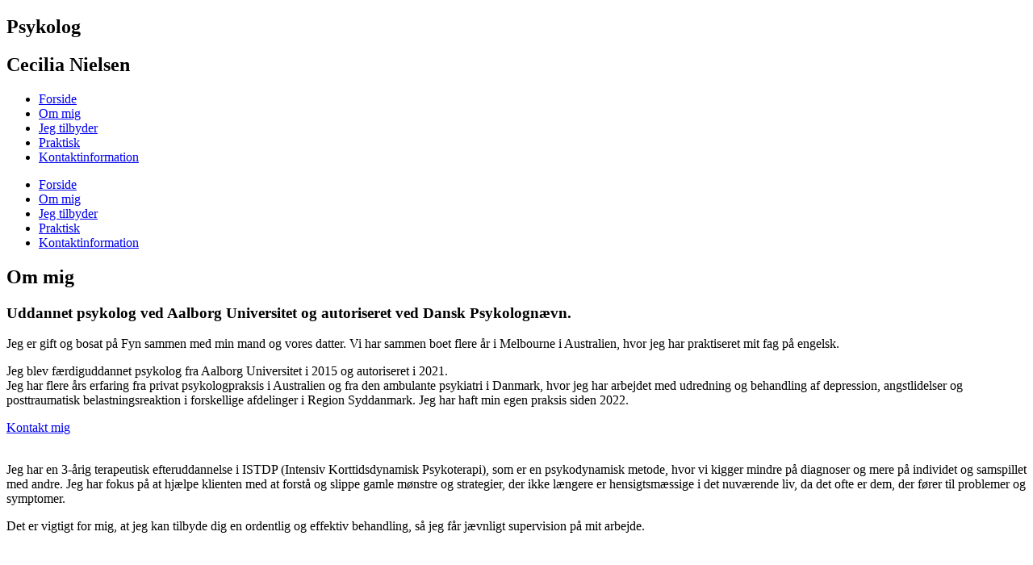

--- FILE ---
content_type: text/html; charset=UTF-8
request_url: https://www.psykologcecilianielsen.dk/om-mig/
body_size: 17227
content:
<!doctype html>
<html lang="da-DK">
<head>
	<meta charset="UTF-8">
	<meta name="viewport" content="width=device-width, initial-scale=1">
	<link rel="profile" href="https://gmpg.org/xfn/11">
	<meta name='robots' content='index, follow, max-image-preview:large, max-snippet:-1, max-video-preview:-1' />

	<!-- This site is optimized with the Yoast SEO plugin v26.7 - https://yoast.com/wordpress/plugins/seo/ -->
	<title>Om mig - Psykolog Cecilia Nielsen</title>
	<link rel="canonical" href="https://www.psykologcecilianielsen.dk/om-mig/" />
	<meta property="og:locale" content="da_DK" />
	<meta property="og:type" content="article" />
	<meta property="og:title" content="Om mig - Psykolog Cecilia Nielsen" />
	<meta property="og:description" content="Om mig Uddannet psykolog ved Aalborg Universitet og autoriseret ved Dansk Psykolognævn. Jeg er gift og bosat på Fyn sammen med min mand og vores datter. Vi har sammen boet flere år i Melbourne i Australien, hvor jeg har praktiseret mit fag på engelsk. Jeg blev færdiguddannet psykolog fra Aalborg Universitet i 2015 og autoriseret [&hellip;]" />
	<meta property="og:url" content="https://www.psykologcecilianielsen.dk/om-mig/" />
	<meta property="og:site_name" content="Psykolog Cecilia Nielsen" />
	<meta property="article:modified_time" content="2026-01-13T08:26:18+00:00" />
	<meta property="og:image" content="https://usercontent.one/wp/www.psykologcecilianielsen.dk/wp-content/uploads/2022/09/IMG_3261-scaled.jpg?media=1661174125" />
	<meta property="og:image:width" content="1920" />
	<meta property="og:image:height" content="2560" />
	<meta property="og:image:type" content="image/jpeg" />
	<meta name="twitter:card" content="summary_large_image" />
	<meta name="twitter:label1" content="Estimeret læsetid" />
	<meta name="twitter:data1" content="2 minutter" />
	<script type="application/ld+json" class="yoast-schema-graph">{"@context":"https://schema.org","@graph":[{"@type":"WebPage","@id":"https://www.psykologcecilianielsen.dk/om-mig/","url":"https://www.psykologcecilianielsen.dk/om-mig/","name":"Om mig - Psykolog Cecilia Nielsen","isPartOf":{"@id":"https://www.psykologcecilianielsen.dk/#website"},"primaryImageOfPage":{"@id":"https://www.psykologcecilianielsen.dk/om-mig/#primaryimage"},"image":{"@id":"https://www.psykologcecilianielsen.dk/om-mig/#primaryimage"},"thumbnailUrl":"https://www.psykologcecilianielsen.dk/wp-content/uploads/2022/09/IMG_3261-768x1024.jpg","datePublished":"2022-08-22T07:27:37+00:00","dateModified":"2026-01-13T08:26:18+00:00","breadcrumb":{"@id":"https://www.psykologcecilianielsen.dk/om-mig/#breadcrumb"},"inLanguage":"da-DK","potentialAction":[{"@type":"ReadAction","target":["https://www.psykologcecilianielsen.dk/om-mig/"]}]},{"@type":"ImageObject","inLanguage":"da-DK","@id":"https://www.psykologcecilianielsen.dk/om-mig/#primaryimage","url":"https://www.psykologcecilianielsen.dk/wp-content/uploads/2022/09/IMG_3261-scaled.jpg","contentUrl":"https://www.psykologcecilianielsen.dk/wp-content/uploads/2022/09/IMG_3261-scaled.jpg","width":1920,"height":2560},{"@type":"BreadcrumbList","@id":"https://www.psykologcecilianielsen.dk/om-mig/#breadcrumb","itemListElement":[{"@type":"ListItem","position":1,"name":"Hjem","item":"https://www.psykologcecilianielsen.dk/"},{"@type":"ListItem","position":2,"name":"Om mig"}]},{"@type":"WebSite","@id":"https://www.psykologcecilianielsen.dk/#website","url":"https://www.psykologcecilianielsen.dk/","name":"Psykolog Cecilia Nielsen","description":"","publisher":{"@id":"https://www.psykologcecilianielsen.dk/#organization"},"potentialAction":[{"@type":"SearchAction","target":{"@type":"EntryPoint","urlTemplate":"https://www.psykologcecilianielsen.dk/?s={search_term_string}"},"query-input":{"@type":"PropertyValueSpecification","valueRequired":true,"valueName":"search_term_string"}}],"inLanguage":"da-DK"},{"@type":"Organization","@id":"https://www.psykologcecilianielsen.dk/#organization","name":"Psykolog Cecilia Nielsen","url":"https://www.psykologcecilianielsen.dk/","logo":{"@type":"ImageObject","inLanguage":"da-DK","@id":"https://www.psykologcecilianielsen.dk/#/schema/logo/image/","url":"https://www.psykologcecilianielsen.dk/wp-content/uploads/2022/09/IMG_3261-scaled.jpg","contentUrl":"https://www.psykologcecilianielsen.dk/wp-content/uploads/2022/09/IMG_3261-scaled.jpg","width":1920,"height":2560,"caption":"Psykolog Cecilia Nielsen"},"image":{"@id":"https://www.psykologcecilianielsen.dk/#/schema/logo/image/"}}]}</script>
	<!-- / Yoast SEO plugin. -->


<link rel="alternate" type="application/rss+xml" title="Psykolog Cecilia Nielsen &raquo; Feed" href="https://www.psykologcecilianielsen.dk/feed/" />
<link rel="alternate" type="application/rss+xml" title="Psykolog Cecilia Nielsen &raquo;-kommentar-feed" href="https://www.psykologcecilianielsen.dk/comments/feed/" />
<link rel="alternate" title="oEmbed (JSON)" type="application/json+oembed" href="https://www.psykologcecilianielsen.dk/wp-json/oembed/1.0/embed?url=https%3A%2F%2Fwww.psykologcecilianielsen.dk%2Fom-mig%2F" />
<link rel="alternate" title="oEmbed (XML)" type="text/xml+oembed" href="https://www.psykologcecilianielsen.dk/wp-json/oembed/1.0/embed?url=https%3A%2F%2Fwww.psykologcecilianielsen.dk%2Fom-mig%2F&#038;format=xml" />
<style id='wp-img-auto-sizes-contain-inline-css'>
img:is([sizes=auto i],[sizes^="auto," i]){contain-intrinsic-size:3000px 1500px}
/*# sourceURL=wp-img-auto-sizes-contain-inline-css */
</style>
<link rel='stylesheet' id='font-awesome-5-all-css' href='https://usercontent.one/wp/www.psykologcecilianielsen.dk/wp-content/plugins/elementor/assets/lib/font-awesome/css/all.min.css?ver=3.34.1&media=1661174125' media='all' />
<link rel='stylesheet' id='font-awesome-4-shim-css' href='https://usercontent.one/wp/www.psykologcecilianielsen.dk/wp-content/plugins/elementor/assets/lib/font-awesome/css/v4-shims.min.css?ver=3.34.1&media=1661174125' media='all' />
<link rel='stylesheet' id='hfe-widgets-style-css' href='https://usercontent.one/wp/www.psykologcecilianielsen.dk/wp-content/plugins/header-footer-elementor/inc/widgets-css/frontend.css?ver=2.8.1&media=1661174125' media='all' />
<style id='wp-emoji-styles-inline-css'>

	img.wp-smiley, img.emoji {
		display: inline !important;
		border: none !important;
		box-shadow: none !important;
		height: 1em !important;
		width: 1em !important;
		margin: 0 0.07em !important;
		vertical-align: -0.1em !important;
		background: none !important;
		padding: 0 !important;
	}
/*# sourceURL=wp-emoji-styles-inline-css */
</style>
<link rel='stylesheet' id='wp-block-library-css' href='https://www.psykologcecilianielsen.dk/wp-includes/css/dist/block-library/style.min.css?ver=6.9' media='all' />
<style id='global-styles-inline-css'>
:root{--wp--preset--aspect-ratio--square: 1;--wp--preset--aspect-ratio--4-3: 4/3;--wp--preset--aspect-ratio--3-4: 3/4;--wp--preset--aspect-ratio--3-2: 3/2;--wp--preset--aspect-ratio--2-3: 2/3;--wp--preset--aspect-ratio--16-9: 16/9;--wp--preset--aspect-ratio--9-16: 9/16;--wp--preset--color--black: #000000;--wp--preset--color--cyan-bluish-gray: #abb8c3;--wp--preset--color--white: #ffffff;--wp--preset--color--pale-pink: #f78da7;--wp--preset--color--vivid-red: #cf2e2e;--wp--preset--color--luminous-vivid-orange: #ff6900;--wp--preset--color--luminous-vivid-amber: #fcb900;--wp--preset--color--light-green-cyan: #7bdcb5;--wp--preset--color--vivid-green-cyan: #00d084;--wp--preset--color--pale-cyan-blue: #8ed1fc;--wp--preset--color--vivid-cyan-blue: #0693e3;--wp--preset--color--vivid-purple: #9b51e0;--wp--preset--gradient--vivid-cyan-blue-to-vivid-purple: linear-gradient(135deg,rgb(6,147,227) 0%,rgb(155,81,224) 100%);--wp--preset--gradient--light-green-cyan-to-vivid-green-cyan: linear-gradient(135deg,rgb(122,220,180) 0%,rgb(0,208,130) 100%);--wp--preset--gradient--luminous-vivid-amber-to-luminous-vivid-orange: linear-gradient(135deg,rgb(252,185,0) 0%,rgb(255,105,0) 100%);--wp--preset--gradient--luminous-vivid-orange-to-vivid-red: linear-gradient(135deg,rgb(255,105,0) 0%,rgb(207,46,46) 100%);--wp--preset--gradient--very-light-gray-to-cyan-bluish-gray: linear-gradient(135deg,rgb(238,238,238) 0%,rgb(169,184,195) 100%);--wp--preset--gradient--cool-to-warm-spectrum: linear-gradient(135deg,rgb(74,234,220) 0%,rgb(151,120,209) 20%,rgb(207,42,186) 40%,rgb(238,44,130) 60%,rgb(251,105,98) 80%,rgb(254,248,76) 100%);--wp--preset--gradient--blush-light-purple: linear-gradient(135deg,rgb(255,206,236) 0%,rgb(152,150,240) 100%);--wp--preset--gradient--blush-bordeaux: linear-gradient(135deg,rgb(254,205,165) 0%,rgb(254,45,45) 50%,rgb(107,0,62) 100%);--wp--preset--gradient--luminous-dusk: linear-gradient(135deg,rgb(255,203,112) 0%,rgb(199,81,192) 50%,rgb(65,88,208) 100%);--wp--preset--gradient--pale-ocean: linear-gradient(135deg,rgb(255,245,203) 0%,rgb(182,227,212) 50%,rgb(51,167,181) 100%);--wp--preset--gradient--electric-grass: linear-gradient(135deg,rgb(202,248,128) 0%,rgb(113,206,126) 100%);--wp--preset--gradient--midnight: linear-gradient(135deg,rgb(2,3,129) 0%,rgb(40,116,252) 100%);--wp--preset--font-size--small: 13px;--wp--preset--font-size--medium: 20px;--wp--preset--font-size--large: 36px;--wp--preset--font-size--x-large: 42px;--wp--preset--spacing--20: 0.44rem;--wp--preset--spacing--30: 0.67rem;--wp--preset--spacing--40: 1rem;--wp--preset--spacing--50: 1.5rem;--wp--preset--spacing--60: 2.25rem;--wp--preset--spacing--70: 3.38rem;--wp--preset--spacing--80: 5.06rem;--wp--preset--shadow--natural: 6px 6px 9px rgba(0, 0, 0, 0.2);--wp--preset--shadow--deep: 12px 12px 50px rgba(0, 0, 0, 0.4);--wp--preset--shadow--sharp: 6px 6px 0px rgba(0, 0, 0, 0.2);--wp--preset--shadow--outlined: 6px 6px 0px -3px rgb(255, 255, 255), 6px 6px rgb(0, 0, 0);--wp--preset--shadow--crisp: 6px 6px 0px rgb(0, 0, 0);}:root { --wp--style--global--content-size: 800px;--wp--style--global--wide-size: 1200px; }:where(body) { margin: 0; }.wp-site-blocks > .alignleft { float: left; margin-right: 2em; }.wp-site-blocks > .alignright { float: right; margin-left: 2em; }.wp-site-blocks > .aligncenter { justify-content: center; margin-left: auto; margin-right: auto; }:where(.wp-site-blocks) > * { margin-block-start: 24px; margin-block-end: 0; }:where(.wp-site-blocks) > :first-child { margin-block-start: 0; }:where(.wp-site-blocks) > :last-child { margin-block-end: 0; }:root { --wp--style--block-gap: 24px; }:root :where(.is-layout-flow) > :first-child{margin-block-start: 0;}:root :where(.is-layout-flow) > :last-child{margin-block-end: 0;}:root :where(.is-layout-flow) > *{margin-block-start: 24px;margin-block-end: 0;}:root :where(.is-layout-constrained) > :first-child{margin-block-start: 0;}:root :where(.is-layout-constrained) > :last-child{margin-block-end: 0;}:root :where(.is-layout-constrained) > *{margin-block-start: 24px;margin-block-end: 0;}:root :where(.is-layout-flex){gap: 24px;}:root :where(.is-layout-grid){gap: 24px;}.is-layout-flow > .alignleft{float: left;margin-inline-start: 0;margin-inline-end: 2em;}.is-layout-flow > .alignright{float: right;margin-inline-start: 2em;margin-inline-end: 0;}.is-layout-flow > .aligncenter{margin-left: auto !important;margin-right: auto !important;}.is-layout-constrained > .alignleft{float: left;margin-inline-start: 0;margin-inline-end: 2em;}.is-layout-constrained > .alignright{float: right;margin-inline-start: 2em;margin-inline-end: 0;}.is-layout-constrained > .aligncenter{margin-left: auto !important;margin-right: auto !important;}.is-layout-constrained > :where(:not(.alignleft):not(.alignright):not(.alignfull)){max-width: var(--wp--style--global--content-size);margin-left: auto !important;margin-right: auto !important;}.is-layout-constrained > .alignwide{max-width: var(--wp--style--global--wide-size);}body .is-layout-flex{display: flex;}.is-layout-flex{flex-wrap: wrap;align-items: center;}.is-layout-flex > :is(*, div){margin: 0;}body .is-layout-grid{display: grid;}.is-layout-grid > :is(*, div){margin: 0;}body{padding-top: 0px;padding-right: 0px;padding-bottom: 0px;padding-left: 0px;}a:where(:not(.wp-element-button)){text-decoration: underline;}:root :where(.wp-element-button, .wp-block-button__link){background-color: #32373c;border-width: 0;color: #fff;font-family: inherit;font-size: inherit;font-style: inherit;font-weight: inherit;letter-spacing: inherit;line-height: inherit;padding-top: calc(0.667em + 2px);padding-right: calc(1.333em + 2px);padding-bottom: calc(0.667em + 2px);padding-left: calc(1.333em + 2px);text-decoration: none;text-transform: inherit;}.has-black-color{color: var(--wp--preset--color--black) !important;}.has-cyan-bluish-gray-color{color: var(--wp--preset--color--cyan-bluish-gray) !important;}.has-white-color{color: var(--wp--preset--color--white) !important;}.has-pale-pink-color{color: var(--wp--preset--color--pale-pink) !important;}.has-vivid-red-color{color: var(--wp--preset--color--vivid-red) !important;}.has-luminous-vivid-orange-color{color: var(--wp--preset--color--luminous-vivid-orange) !important;}.has-luminous-vivid-amber-color{color: var(--wp--preset--color--luminous-vivid-amber) !important;}.has-light-green-cyan-color{color: var(--wp--preset--color--light-green-cyan) !important;}.has-vivid-green-cyan-color{color: var(--wp--preset--color--vivid-green-cyan) !important;}.has-pale-cyan-blue-color{color: var(--wp--preset--color--pale-cyan-blue) !important;}.has-vivid-cyan-blue-color{color: var(--wp--preset--color--vivid-cyan-blue) !important;}.has-vivid-purple-color{color: var(--wp--preset--color--vivid-purple) !important;}.has-black-background-color{background-color: var(--wp--preset--color--black) !important;}.has-cyan-bluish-gray-background-color{background-color: var(--wp--preset--color--cyan-bluish-gray) !important;}.has-white-background-color{background-color: var(--wp--preset--color--white) !important;}.has-pale-pink-background-color{background-color: var(--wp--preset--color--pale-pink) !important;}.has-vivid-red-background-color{background-color: var(--wp--preset--color--vivid-red) !important;}.has-luminous-vivid-orange-background-color{background-color: var(--wp--preset--color--luminous-vivid-orange) !important;}.has-luminous-vivid-amber-background-color{background-color: var(--wp--preset--color--luminous-vivid-amber) !important;}.has-light-green-cyan-background-color{background-color: var(--wp--preset--color--light-green-cyan) !important;}.has-vivid-green-cyan-background-color{background-color: var(--wp--preset--color--vivid-green-cyan) !important;}.has-pale-cyan-blue-background-color{background-color: var(--wp--preset--color--pale-cyan-blue) !important;}.has-vivid-cyan-blue-background-color{background-color: var(--wp--preset--color--vivid-cyan-blue) !important;}.has-vivid-purple-background-color{background-color: var(--wp--preset--color--vivid-purple) !important;}.has-black-border-color{border-color: var(--wp--preset--color--black) !important;}.has-cyan-bluish-gray-border-color{border-color: var(--wp--preset--color--cyan-bluish-gray) !important;}.has-white-border-color{border-color: var(--wp--preset--color--white) !important;}.has-pale-pink-border-color{border-color: var(--wp--preset--color--pale-pink) !important;}.has-vivid-red-border-color{border-color: var(--wp--preset--color--vivid-red) !important;}.has-luminous-vivid-orange-border-color{border-color: var(--wp--preset--color--luminous-vivid-orange) !important;}.has-luminous-vivid-amber-border-color{border-color: var(--wp--preset--color--luminous-vivid-amber) !important;}.has-light-green-cyan-border-color{border-color: var(--wp--preset--color--light-green-cyan) !important;}.has-vivid-green-cyan-border-color{border-color: var(--wp--preset--color--vivid-green-cyan) !important;}.has-pale-cyan-blue-border-color{border-color: var(--wp--preset--color--pale-cyan-blue) !important;}.has-vivid-cyan-blue-border-color{border-color: var(--wp--preset--color--vivid-cyan-blue) !important;}.has-vivid-purple-border-color{border-color: var(--wp--preset--color--vivid-purple) !important;}.has-vivid-cyan-blue-to-vivid-purple-gradient-background{background: var(--wp--preset--gradient--vivid-cyan-blue-to-vivid-purple) !important;}.has-light-green-cyan-to-vivid-green-cyan-gradient-background{background: var(--wp--preset--gradient--light-green-cyan-to-vivid-green-cyan) !important;}.has-luminous-vivid-amber-to-luminous-vivid-orange-gradient-background{background: var(--wp--preset--gradient--luminous-vivid-amber-to-luminous-vivid-orange) !important;}.has-luminous-vivid-orange-to-vivid-red-gradient-background{background: var(--wp--preset--gradient--luminous-vivid-orange-to-vivid-red) !important;}.has-very-light-gray-to-cyan-bluish-gray-gradient-background{background: var(--wp--preset--gradient--very-light-gray-to-cyan-bluish-gray) !important;}.has-cool-to-warm-spectrum-gradient-background{background: var(--wp--preset--gradient--cool-to-warm-spectrum) !important;}.has-blush-light-purple-gradient-background{background: var(--wp--preset--gradient--blush-light-purple) !important;}.has-blush-bordeaux-gradient-background{background: var(--wp--preset--gradient--blush-bordeaux) !important;}.has-luminous-dusk-gradient-background{background: var(--wp--preset--gradient--luminous-dusk) !important;}.has-pale-ocean-gradient-background{background: var(--wp--preset--gradient--pale-ocean) !important;}.has-electric-grass-gradient-background{background: var(--wp--preset--gradient--electric-grass) !important;}.has-midnight-gradient-background{background: var(--wp--preset--gradient--midnight) !important;}.has-small-font-size{font-size: var(--wp--preset--font-size--small) !important;}.has-medium-font-size{font-size: var(--wp--preset--font-size--medium) !important;}.has-large-font-size{font-size: var(--wp--preset--font-size--large) !important;}.has-x-large-font-size{font-size: var(--wp--preset--font-size--x-large) !important;}
:root :where(.wp-block-pullquote){font-size: 1.5em;line-height: 1.6;}
/*# sourceURL=global-styles-inline-css */
</style>
<link rel='stylesheet' id='hfe-style-css' href='https://usercontent.one/wp/www.psykologcecilianielsen.dk/wp-content/plugins/header-footer-elementor/assets/css/header-footer-elementor.css?ver=2.8.1&media=1661174125' media='all' />
<link rel='stylesheet' id='elementor-icons-css' href='https://usercontent.one/wp/www.psykologcecilianielsen.dk/wp-content/plugins/elementor/assets/lib/eicons/css/elementor-icons.min.css?ver=5.45.0&media=1661174125' media='all' />
<link rel='stylesheet' id='elementor-frontend-css' href='https://usercontent.one/wp/www.psykologcecilianielsen.dk/wp-content/plugins/elementor/assets/css/frontend.min.css?ver=3.34.1&media=1661174125' media='all' />
<style id='elementor-frontend-inline-css'>
@-webkit-keyframes ha_fadeIn{0%{opacity:0}to{opacity:1}}@keyframes ha_fadeIn{0%{opacity:0}to{opacity:1}}@-webkit-keyframes ha_zoomIn{0%{opacity:0;-webkit-transform:scale3d(.3,.3,.3);transform:scale3d(.3,.3,.3)}50%{opacity:1}}@keyframes ha_zoomIn{0%{opacity:0;-webkit-transform:scale3d(.3,.3,.3);transform:scale3d(.3,.3,.3)}50%{opacity:1}}@-webkit-keyframes ha_rollIn{0%{opacity:0;-webkit-transform:translate3d(-100%,0,0) rotate3d(0,0,1,-120deg);transform:translate3d(-100%,0,0) rotate3d(0,0,1,-120deg)}to{opacity:1}}@keyframes ha_rollIn{0%{opacity:0;-webkit-transform:translate3d(-100%,0,0) rotate3d(0,0,1,-120deg);transform:translate3d(-100%,0,0) rotate3d(0,0,1,-120deg)}to{opacity:1}}@-webkit-keyframes ha_bounce{0%,20%,53%,to{-webkit-animation-timing-function:cubic-bezier(.215,.61,.355,1);animation-timing-function:cubic-bezier(.215,.61,.355,1)}40%,43%{-webkit-transform:translate3d(0,-30px,0) scaleY(1.1);transform:translate3d(0,-30px,0) scaleY(1.1);-webkit-animation-timing-function:cubic-bezier(.755,.05,.855,.06);animation-timing-function:cubic-bezier(.755,.05,.855,.06)}70%{-webkit-transform:translate3d(0,-15px,0) scaleY(1.05);transform:translate3d(0,-15px,0) scaleY(1.05);-webkit-animation-timing-function:cubic-bezier(.755,.05,.855,.06);animation-timing-function:cubic-bezier(.755,.05,.855,.06)}80%{-webkit-transition-timing-function:cubic-bezier(.215,.61,.355,1);transition-timing-function:cubic-bezier(.215,.61,.355,1);-webkit-transform:translate3d(0,0,0) scaleY(.95);transform:translate3d(0,0,0) scaleY(.95)}90%{-webkit-transform:translate3d(0,-4px,0) scaleY(1.02);transform:translate3d(0,-4px,0) scaleY(1.02)}}@keyframes ha_bounce{0%,20%,53%,to{-webkit-animation-timing-function:cubic-bezier(.215,.61,.355,1);animation-timing-function:cubic-bezier(.215,.61,.355,1)}40%,43%{-webkit-transform:translate3d(0,-30px,0) scaleY(1.1);transform:translate3d(0,-30px,0) scaleY(1.1);-webkit-animation-timing-function:cubic-bezier(.755,.05,.855,.06);animation-timing-function:cubic-bezier(.755,.05,.855,.06)}70%{-webkit-transform:translate3d(0,-15px,0) scaleY(1.05);transform:translate3d(0,-15px,0) scaleY(1.05);-webkit-animation-timing-function:cubic-bezier(.755,.05,.855,.06);animation-timing-function:cubic-bezier(.755,.05,.855,.06)}80%{-webkit-transition-timing-function:cubic-bezier(.215,.61,.355,1);transition-timing-function:cubic-bezier(.215,.61,.355,1);-webkit-transform:translate3d(0,0,0) scaleY(.95);transform:translate3d(0,0,0) scaleY(.95)}90%{-webkit-transform:translate3d(0,-4px,0) scaleY(1.02);transform:translate3d(0,-4px,0) scaleY(1.02)}}@-webkit-keyframes ha_bounceIn{0%,20%,40%,60%,80%,to{-webkit-animation-timing-function:cubic-bezier(.215,.61,.355,1);animation-timing-function:cubic-bezier(.215,.61,.355,1)}0%{opacity:0;-webkit-transform:scale3d(.3,.3,.3);transform:scale3d(.3,.3,.3)}20%{-webkit-transform:scale3d(1.1,1.1,1.1);transform:scale3d(1.1,1.1,1.1)}40%{-webkit-transform:scale3d(.9,.9,.9);transform:scale3d(.9,.9,.9)}60%{opacity:1;-webkit-transform:scale3d(1.03,1.03,1.03);transform:scale3d(1.03,1.03,1.03)}80%{-webkit-transform:scale3d(.97,.97,.97);transform:scale3d(.97,.97,.97)}to{opacity:1}}@keyframes ha_bounceIn{0%,20%,40%,60%,80%,to{-webkit-animation-timing-function:cubic-bezier(.215,.61,.355,1);animation-timing-function:cubic-bezier(.215,.61,.355,1)}0%{opacity:0;-webkit-transform:scale3d(.3,.3,.3);transform:scale3d(.3,.3,.3)}20%{-webkit-transform:scale3d(1.1,1.1,1.1);transform:scale3d(1.1,1.1,1.1)}40%{-webkit-transform:scale3d(.9,.9,.9);transform:scale3d(.9,.9,.9)}60%{opacity:1;-webkit-transform:scale3d(1.03,1.03,1.03);transform:scale3d(1.03,1.03,1.03)}80%{-webkit-transform:scale3d(.97,.97,.97);transform:scale3d(.97,.97,.97)}to{opacity:1}}@-webkit-keyframes ha_flipInX{0%{opacity:0;-webkit-transform:perspective(400px) rotate3d(1,0,0,90deg);transform:perspective(400px) rotate3d(1,0,0,90deg);-webkit-animation-timing-function:ease-in;animation-timing-function:ease-in}40%{-webkit-transform:perspective(400px) rotate3d(1,0,0,-20deg);transform:perspective(400px) rotate3d(1,0,0,-20deg);-webkit-animation-timing-function:ease-in;animation-timing-function:ease-in}60%{opacity:1;-webkit-transform:perspective(400px) rotate3d(1,0,0,10deg);transform:perspective(400px) rotate3d(1,0,0,10deg)}80%{-webkit-transform:perspective(400px) rotate3d(1,0,0,-5deg);transform:perspective(400px) rotate3d(1,0,0,-5deg)}}@keyframes ha_flipInX{0%{opacity:0;-webkit-transform:perspective(400px) rotate3d(1,0,0,90deg);transform:perspective(400px) rotate3d(1,0,0,90deg);-webkit-animation-timing-function:ease-in;animation-timing-function:ease-in}40%{-webkit-transform:perspective(400px) rotate3d(1,0,0,-20deg);transform:perspective(400px) rotate3d(1,0,0,-20deg);-webkit-animation-timing-function:ease-in;animation-timing-function:ease-in}60%{opacity:1;-webkit-transform:perspective(400px) rotate3d(1,0,0,10deg);transform:perspective(400px) rotate3d(1,0,0,10deg)}80%{-webkit-transform:perspective(400px) rotate3d(1,0,0,-5deg);transform:perspective(400px) rotate3d(1,0,0,-5deg)}}@-webkit-keyframes ha_flipInY{0%{opacity:0;-webkit-transform:perspective(400px) rotate3d(0,1,0,90deg);transform:perspective(400px) rotate3d(0,1,0,90deg);-webkit-animation-timing-function:ease-in;animation-timing-function:ease-in}40%{-webkit-transform:perspective(400px) rotate3d(0,1,0,-20deg);transform:perspective(400px) rotate3d(0,1,0,-20deg);-webkit-animation-timing-function:ease-in;animation-timing-function:ease-in}60%{opacity:1;-webkit-transform:perspective(400px) rotate3d(0,1,0,10deg);transform:perspective(400px) rotate3d(0,1,0,10deg)}80%{-webkit-transform:perspective(400px) rotate3d(0,1,0,-5deg);transform:perspective(400px) rotate3d(0,1,0,-5deg)}}@keyframes ha_flipInY{0%{opacity:0;-webkit-transform:perspective(400px) rotate3d(0,1,0,90deg);transform:perspective(400px) rotate3d(0,1,0,90deg);-webkit-animation-timing-function:ease-in;animation-timing-function:ease-in}40%{-webkit-transform:perspective(400px) rotate3d(0,1,0,-20deg);transform:perspective(400px) rotate3d(0,1,0,-20deg);-webkit-animation-timing-function:ease-in;animation-timing-function:ease-in}60%{opacity:1;-webkit-transform:perspective(400px) rotate3d(0,1,0,10deg);transform:perspective(400px) rotate3d(0,1,0,10deg)}80%{-webkit-transform:perspective(400px) rotate3d(0,1,0,-5deg);transform:perspective(400px) rotate3d(0,1,0,-5deg)}}@-webkit-keyframes ha_swing{20%{-webkit-transform:rotate3d(0,0,1,15deg);transform:rotate3d(0,0,1,15deg)}40%{-webkit-transform:rotate3d(0,0,1,-10deg);transform:rotate3d(0,0,1,-10deg)}60%{-webkit-transform:rotate3d(0,0,1,5deg);transform:rotate3d(0,0,1,5deg)}80%{-webkit-transform:rotate3d(0,0,1,-5deg);transform:rotate3d(0,0,1,-5deg)}}@keyframes ha_swing{20%{-webkit-transform:rotate3d(0,0,1,15deg);transform:rotate3d(0,0,1,15deg)}40%{-webkit-transform:rotate3d(0,0,1,-10deg);transform:rotate3d(0,0,1,-10deg)}60%{-webkit-transform:rotate3d(0,0,1,5deg);transform:rotate3d(0,0,1,5deg)}80%{-webkit-transform:rotate3d(0,0,1,-5deg);transform:rotate3d(0,0,1,-5deg)}}@-webkit-keyframes ha_slideInDown{0%{visibility:visible;-webkit-transform:translate3d(0,-100%,0);transform:translate3d(0,-100%,0)}}@keyframes ha_slideInDown{0%{visibility:visible;-webkit-transform:translate3d(0,-100%,0);transform:translate3d(0,-100%,0)}}@-webkit-keyframes ha_slideInUp{0%{visibility:visible;-webkit-transform:translate3d(0,100%,0);transform:translate3d(0,100%,0)}}@keyframes ha_slideInUp{0%{visibility:visible;-webkit-transform:translate3d(0,100%,0);transform:translate3d(0,100%,0)}}@-webkit-keyframes ha_slideInLeft{0%{visibility:visible;-webkit-transform:translate3d(-100%,0,0);transform:translate3d(-100%,0,0)}}@keyframes ha_slideInLeft{0%{visibility:visible;-webkit-transform:translate3d(-100%,0,0);transform:translate3d(-100%,0,0)}}@-webkit-keyframes ha_slideInRight{0%{visibility:visible;-webkit-transform:translate3d(100%,0,0);transform:translate3d(100%,0,0)}}@keyframes ha_slideInRight{0%{visibility:visible;-webkit-transform:translate3d(100%,0,0);transform:translate3d(100%,0,0)}}.ha_fadeIn{-webkit-animation-name:ha_fadeIn;animation-name:ha_fadeIn}.ha_zoomIn{-webkit-animation-name:ha_zoomIn;animation-name:ha_zoomIn}.ha_rollIn{-webkit-animation-name:ha_rollIn;animation-name:ha_rollIn}.ha_bounce{-webkit-transform-origin:center bottom;-ms-transform-origin:center bottom;transform-origin:center bottom;-webkit-animation-name:ha_bounce;animation-name:ha_bounce}.ha_bounceIn{-webkit-animation-name:ha_bounceIn;animation-name:ha_bounceIn;-webkit-animation-duration:.75s;-webkit-animation-duration:calc(var(--animate-duration)*.75);animation-duration:.75s;animation-duration:calc(var(--animate-duration)*.75)}.ha_flipInX,.ha_flipInY{-webkit-animation-name:ha_flipInX;animation-name:ha_flipInX;-webkit-backface-visibility:visible!important;backface-visibility:visible!important}.ha_flipInY{-webkit-animation-name:ha_flipInY;animation-name:ha_flipInY}.ha_swing{-webkit-transform-origin:top center;-ms-transform-origin:top center;transform-origin:top center;-webkit-animation-name:ha_swing;animation-name:ha_swing}.ha_slideInDown{-webkit-animation-name:ha_slideInDown;animation-name:ha_slideInDown}.ha_slideInUp{-webkit-animation-name:ha_slideInUp;animation-name:ha_slideInUp}.ha_slideInLeft{-webkit-animation-name:ha_slideInLeft;animation-name:ha_slideInLeft}.ha_slideInRight{-webkit-animation-name:ha_slideInRight;animation-name:ha_slideInRight}.ha-css-transform-yes{-webkit-transition-duration:var(--ha-tfx-transition-duration, .2s);transition-duration:var(--ha-tfx-transition-duration, .2s);-webkit-transition-property:-webkit-transform;transition-property:transform;transition-property:transform,-webkit-transform;-webkit-transform:translate(var(--ha-tfx-translate-x, 0),var(--ha-tfx-translate-y, 0)) scale(var(--ha-tfx-scale-x, 1),var(--ha-tfx-scale-y, 1)) skew(var(--ha-tfx-skew-x, 0),var(--ha-tfx-skew-y, 0)) rotateX(var(--ha-tfx-rotate-x, 0)) rotateY(var(--ha-tfx-rotate-y, 0)) rotateZ(var(--ha-tfx-rotate-z, 0));transform:translate(var(--ha-tfx-translate-x, 0),var(--ha-tfx-translate-y, 0)) scale(var(--ha-tfx-scale-x, 1),var(--ha-tfx-scale-y, 1)) skew(var(--ha-tfx-skew-x, 0),var(--ha-tfx-skew-y, 0)) rotateX(var(--ha-tfx-rotate-x, 0)) rotateY(var(--ha-tfx-rotate-y, 0)) rotateZ(var(--ha-tfx-rotate-z, 0))}.ha-css-transform-yes:hover{-webkit-transform:translate(var(--ha-tfx-translate-x-hover, var(--ha-tfx-translate-x, 0)),var(--ha-tfx-translate-y-hover, var(--ha-tfx-translate-y, 0))) scale(var(--ha-tfx-scale-x-hover, var(--ha-tfx-scale-x, 1)),var(--ha-tfx-scale-y-hover, var(--ha-tfx-scale-y, 1))) skew(var(--ha-tfx-skew-x-hover, var(--ha-tfx-skew-x, 0)),var(--ha-tfx-skew-y-hover, var(--ha-tfx-skew-y, 0))) rotateX(var(--ha-tfx-rotate-x-hover, var(--ha-tfx-rotate-x, 0))) rotateY(var(--ha-tfx-rotate-y-hover, var(--ha-tfx-rotate-y, 0))) rotateZ(var(--ha-tfx-rotate-z-hover, var(--ha-tfx-rotate-z, 0)));transform:translate(var(--ha-tfx-translate-x-hover, var(--ha-tfx-translate-x, 0)),var(--ha-tfx-translate-y-hover, var(--ha-tfx-translate-y, 0))) scale(var(--ha-tfx-scale-x-hover, var(--ha-tfx-scale-x, 1)),var(--ha-tfx-scale-y-hover, var(--ha-tfx-scale-y, 1))) skew(var(--ha-tfx-skew-x-hover, var(--ha-tfx-skew-x, 0)),var(--ha-tfx-skew-y-hover, var(--ha-tfx-skew-y, 0))) rotateX(var(--ha-tfx-rotate-x-hover, var(--ha-tfx-rotate-x, 0))) rotateY(var(--ha-tfx-rotate-y-hover, var(--ha-tfx-rotate-y, 0))) rotateZ(var(--ha-tfx-rotate-z-hover, var(--ha-tfx-rotate-z, 0)))}.happy-addon>.elementor-widget-container{word-wrap:break-word;overflow-wrap:break-word}.happy-addon>.elementor-widget-container,.happy-addon>.elementor-widget-container *{-webkit-box-sizing:border-box;box-sizing:border-box}.happy-addon:not(:has(.elementor-widget-container)),.happy-addon:not(:has(.elementor-widget-container)) *{-webkit-box-sizing:border-box;box-sizing:border-box;word-wrap:break-word;overflow-wrap:break-word}.happy-addon p:empty{display:none}.happy-addon .elementor-inline-editing{min-height:auto!important}.happy-addon-pro img{max-width:100%;height:auto;-o-object-fit:cover;object-fit:cover}.ha-screen-reader-text{position:absolute;overflow:hidden;clip:rect(1px,1px,1px,1px);margin:-1px;padding:0;width:1px;height:1px;border:0;word-wrap:normal!important;-webkit-clip-path:inset(50%);clip-path:inset(50%)}.ha-has-bg-overlay>.elementor-widget-container{position:relative;z-index:1}.ha-has-bg-overlay>.elementor-widget-container:before{position:absolute;top:0;left:0;z-index:-1;width:100%;height:100%;content:""}.ha-has-bg-overlay:not(:has(.elementor-widget-container)){position:relative;z-index:1}.ha-has-bg-overlay:not(:has(.elementor-widget-container)):before{position:absolute;top:0;left:0;z-index:-1;width:100%;height:100%;content:""}.ha-popup--is-enabled .ha-js-popup,.ha-popup--is-enabled .ha-js-popup img{cursor:-webkit-zoom-in!important;cursor:zoom-in!important}.mfp-wrap .mfp-arrow,.mfp-wrap .mfp-close{background-color:transparent}.mfp-wrap .mfp-arrow:focus,.mfp-wrap .mfp-close:focus{outline-width:thin}.ha-advanced-tooltip-enable{position:relative;cursor:pointer;--ha-tooltip-arrow-color:black;--ha-tooltip-arrow-distance:0}.ha-advanced-tooltip-enable .ha-advanced-tooltip-content{position:absolute;z-index:999;display:none;padding:5px 0;width:120px;height:auto;border-radius:6px;background-color:#000;color:#fff;text-align:center;opacity:0}.ha-advanced-tooltip-enable .ha-advanced-tooltip-content::after{position:absolute;border-width:5px;border-style:solid;content:""}.ha-advanced-tooltip-enable .ha-advanced-tooltip-content.no-arrow::after{visibility:hidden}.ha-advanced-tooltip-enable .ha-advanced-tooltip-content.show{display:inline-block;opacity:1}.ha-advanced-tooltip-enable.ha-advanced-tooltip-top .ha-advanced-tooltip-content,body[data-elementor-device-mode=tablet] .ha-advanced-tooltip-enable.ha-advanced-tooltip-tablet-top .ha-advanced-tooltip-content{top:unset;right:0;bottom:calc(101% + var(--ha-tooltip-arrow-distance));left:0;margin:0 auto}.ha-advanced-tooltip-enable.ha-advanced-tooltip-top .ha-advanced-tooltip-content::after,body[data-elementor-device-mode=tablet] .ha-advanced-tooltip-enable.ha-advanced-tooltip-tablet-top .ha-advanced-tooltip-content::after{top:100%;right:unset;bottom:unset;left:50%;border-color:var(--ha-tooltip-arrow-color) transparent transparent transparent;-webkit-transform:translateX(-50%);-ms-transform:translateX(-50%);transform:translateX(-50%)}.ha-advanced-tooltip-enable.ha-advanced-tooltip-bottom .ha-advanced-tooltip-content,body[data-elementor-device-mode=tablet] .ha-advanced-tooltip-enable.ha-advanced-tooltip-tablet-bottom .ha-advanced-tooltip-content{top:calc(101% + var(--ha-tooltip-arrow-distance));right:0;bottom:unset;left:0;margin:0 auto}.ha-advanced-tooltip-enable.ha-advanced-tooltip-bottom .ha-advanced-tooltip-content::after,body[data-elementor-device-mode=tablet] .ha-advanced-tooltip-enable.ha-advanced-tooltip-tablet-bottom .ha-advanced-tooltip-content::after{top:unset;right:unset;bottom:100%;left:50%;border-color:transparent transparent var(--ha-tooltip-arrow-color) transparent;-webkit-transform:translateX(-50%);-ms-transform:translateX(-50%);transform:translateX(-50%)}.ha-advanced-tooltip-enable.ha-advanced-tooltip-left .ha-advanced-tooltip-content,body[data-elementor-device-mode=tablet] .ha-advanced-tooltip-enable.ha-advanced-tooltip-tablet-left .ha-advanced-tooltip-content{top:50%;right:calc(101% + var(--ha-tooltip-arrow-distance));bottom:unset;left:unset;-webkit-transform:translateY(-50%);-ms-transform:translateY(-50%);transform:translateY(-50%)}.ha-advanced-tooltip-enable.ha-advanced-tooltip-left .ha-advanced-tooltip-content::after,body[data-elementor-device-mode=tablet] .ha-advanced-tooltip-enable.ha-advanced-tooltip-tablet-left .ha-advanced-tooltip-content::after{top:50%;right:unset;bottom:unset;left:100%;border-color:transparent transparent transparent var(--ha-tooltip-arrow-color);-webkit-transform:translateY(-50%);-ms-transform:translateY(-50%);transform:translateY(-50%)}.ha-advanced-tooltip-enable.ha-advanced-tooltip-right .ha-advanced-tooltip-content,body[data-elementor-device-mode=tablet] .ha-advanced-tooltip-enable.ha-advanced-tooltip-tablet-right .ha-advanced-tooltip-content{top:50%;right:unset;bottom:unset;left:calc(101% + var(--ha-tooltip-arrow-distance));-webkit-transform:translateY(-50%);-ms-transform:translateY(-50%);transform:translateY(-50%)}.ha-advanced-tooltip-enable.ha-advanced-tooltip-right .ha-advanced-tooltip-content::after,body[data-elementor-device-mode=tablet] .ha-advanced-tooltip-enable.ha-advanced-tooltip-tablet-right .ha-advanced-tooltip-content::after{top:50%;right:100%;bottom:unset;left:unset;border-color:transparent var(--ha-tooltip-arrow-color) transparent transparent;-webkit-transform:translateY(-50%);-ms-transform:translateY(-50%);transform:translateY(-50%)}body[data-elementor-device-mode=mobile] .ha-advanced-tooltip-enable.ha-advanced-tooltip-mobile-top .ha-advanced-tooltip-content{top:unset;right:0;bottom:calc(101% + var(--ha-tooltip-arrow-distance));left:0;margin:0 auto}body[data-elementor-device-mode=mobile] .ha-advanced-tooltip-enable.ha-advanced-tooltip-mobile-top .ha-advanced-tooltip-content::after{top:100%;right:unset;bottom:unset;left:50%;border-color:var(--ha-tooltip-arrow-color) transparent transparent transparent;-webkit-transform:translateX(-50%);-ms-transform:translateX(-50%);transform:translateX(-50%)}body[data-elementor-device-mode=mobile] .ha-advanced-tooltip-enable.ha-advanced-tooltip-mobile-bottom .ha-advanced-tooltip-content{top:calc(101% + var(--ha-tooltip-arrow-distance));right:0;bottom:unset;left:0;margin:0 auto}body[data-elementor-device-mode=mobile] .ha-advanced-tooltip-enable.ha-advanced-tooltip-mobile-bottom .ha-advanced-tooltip-content::after{top:unset;right:unset;bottom:100%;left:50%;border-color:transparent transparent var(--ha-tooltip-arrow-color) transparent;-webkit-transform:translateX(-50%);-ms-transform:translateX(-50%);transform:translateX(-50%)}body[data-elementor-device-mode=mobile] .ha-advanced-tooltip-enable.ha-advanced-tooltip-mobile-left .ha-advanced-tooltip-content{top:50%;right:calc(101% + var(--ha-tooltip-arrow-distance));bottom:unset;left:unset;-webkit-transform:translateY(-50%);-ms-transform:translateY(-50%);transform:translateY(-50%)}body[data-elementor-device-mode=mobile] .ha-advanced-tooltip-enable.ha-advanced-tooltip-mobile-left .ha-advanced-tooltip-content::after{top:50%;right:unset;bottom:unset;left:100%;border-color:transparent transparent transparent var(--ha-tooltip-arrow-color);-webkit-transform:translateY(-50%);-ms-transform:translateY(-50%);transform:translateY(-50%)}body[data-elementor-device-mode=mobile] .ha-advanced-tooltip-enable.ha-advanced-tooltip-mobile-right .ha-advanced-tooltip-content{top:50%;right:unset;bottom:unset;left:calc(101% + var(--ha-tooltip-arrow-distance));-webkit-transform:translateY(-50%);-ms-transform:translateY(-50%);transform:translateY(-50%)}body[data-elementor-device-mode=mobile] .ha-advanced-tooltip-enable.ha-advanced-tooltip-mobile-right .ha-advanced-tooltip-content::after{top:50%;right:100%;bottom:unset;left:unset;border-color:transparent var(--ha-tooltip-arrow-color) transparent transparent;-webkit-transform:translateY(-50%);-ms-transform:translateY(-50%);transform:translateY(-50%)}body.elementor-editor-active .happy-addon.ha-gravityforms .gform_wrapper{display:block!important}.ha-scroll-to-top-wrap.ha-scroll-to-top-hide{display:none}.ha-scroll-to-top-wrap.edit-mode,.ha-scroll-to-top-wrap.single-page-off{display:none!important}.ha-scroll-to-top-button{position:fixed;right:15px;bottom:15px;z-index:9999;display:-webkit-box;display:-webkit-flex;display:-ms-flexbox;display:flex;-webkit-box-align:center;-webkit-align-items:center;align-items:center;-ms-flex-align:center;-webkit-box-pack:center;-ms-flex-pack:center;-webkit-justify-content:center;justify-content:center;width:50px;height:50px;border-radius:50px;background-color:#5636d1;color:#fff;text-align:center;opacity:1;cursor:pointer;-webkit-transition:all .3s;transition:all .3s}.ha-scroll-to-top-button i{color:#fff;font-size:16px}.ha-scroll-to-top-button:hover{background-color:#e2498a}
/*# sourceURL=elementor-frontend-inline-css */
</style>
<link rel='stylesheet' id='elementor-post-110-css' href='https://usercontent.one/wp/www.psykologcecilianielsen.dk/wp-content/uploads/elementor/css/post-110.css?media=1661174125?ver=1768980572' media='all' />
<link rel='stylesheet' id='she-header-style-css' href='https://usercontent.one/wp/www.psykologcecilianielsen.dk/wp-content/plugins/sticky-header-effects-for-elementor/assets/css/she-header-style.css?ver=2.1.6&media=1661174125' media='all' />
<link rel='stylesheet' id='e-animation-fadeInUp-css' href='https://usercontent.one/wp/www.psykologcecilianielsen.dk/wp-content/plugins/elementor/assets/lib/animations/styles/fadeInUp.min.css?ver=3.34.1&media=1661174125' media='all' />
<link rel='stylesheet' id='widget-heading-css' href='https://usercontent.one/wp/www.psykologcecilianielsen.dk/wp-content/plugins/elementor/assets/css/widget-heading.min.css?ver=3.34.1&media=1661174125' media='all' />
<link rel='stylesheet' id='widget-image-css' href='https://usercontent.one/wp/www.psykologcecilianielsen.dk/wp-content/plugins/elementor/assets/css/widget-image.min.css?ver=3.34.1&media=1661174125' media='all' />
<link rel='stylesheet' id='elementor-post-11-css' href='https://usercontent.one/wp/www.psykologcecilianielsen.dk/wp-content/uploads/elementor/css/post-11.css?media=1661174125?ver=1769101275' media='all' />
<link rel='stylesheet' id='cute-alert-css' href='https://usercontent.one/wp/www.psykologcecilianielsen.dk/wp-content/plugins/metform/public/assets/lib/cute-alert/style.css?ver=4.1.0&media=1661174125' media='all' />
<link rel='stylesheet' id='text-editor-style-css' href='https://usercontent.one/wp/www.psykologcecilianielsen.dk/wp-content/plugins/metform/public/assets/css/text-editor.css?ver=4.1.0&media=1661174125' media='all' />
<link rel='stylesheet' id='hello-elementor-css' href='https://usercontent.one/wp/www.psykologcecilianielsen.dk/wp-content/themes/hello-elementor/assets/css/reset.css?ver=3.4.5&media=1661174125' media='all' />
<link rel='stylesheet' id='hello-elementor-theme-style-css' href='https://usercontent.one/wp/www.psykologcecilianielsen.dk/wp-content/themes/hello-elementor/assets/css/theme.css?ver=3.4.5&media=1661174125' media='all' />
<link rel='stylesheet' id='hello-elementor-header-footer-css' href='https://usercontent.one/wp/www.psykologcecilianielsen.dk/wp-content/themes/hello-elementor/assets/css/header-footer.css?ver=3.4.5&media=1661174125' media='all' />
<link rel='stylesheet' id='widget-nav-menu-css' href='https://usercontent.one/wp/www.psykologcecilianielsen.dk/wp-content/plugins/elementor-pro/assets/css/widget-nav-menu.min.css?ver=3.34.0&media=1661174125' media='all' />
<link rel='stylesheet' id='widget-icon-list-css' href='https://usercontent.one/wp/www.psykologcecilianielsen.dk/wp-content/plugins/elementor/assets/css/widget-icon-list.min.css?ver=3.34.1&media=1661174125' media='all' />
<link rel='stylesheet' id='elementor-post-79-css' href='https://usercontent.one/wp/www.psykologcecilianielsen.dk/wp-content/uploads/elementor/css/post-79.css?media=1661174125?ver=1768980572' media='all' />
<link rel='stylesheet' id='happy-icons-css' href='https://usercontent.one/wp/www.psykologcecilianielsen.dk/wp-content/plugins/happy-elementor-addons/assets/fonts/style.min.css?ver=3.20.4&media=1661174125' media='all' />
<link rel='stylesheet' id='font-awesome-css' href='https://usercontent.one/wp/www.psykologcecilianielsen.dk/wp-content/plugins/elementor/assets/lib/font-awesome/css/font-awesome.min.css?ver=4.7.0&media=1661174125' media='all' />
<link rel='stylesheet' id='elementor-post-35-css' href='https://usercontent.one/wp/www.psykologcecilianielsen.dk/wp-content/uploads/elementor/css/post-35.css?media=1661174125?ver=1768980572' media='all' />
<link rel='stylesheet' id='hfe-elementor-icons-css' href='https://usercontent.one/wp/www.psykologcecilianielsen.dk/wp-content/plugins/elementor/assets/lib/eicons/css/elementor-icons.min.css?ver=5.34.0&media=1661174125' media='all' />
<link rel='stylesheet' id='hfe-icons-list-css' href='https://usercontent.one/wp/www.psykologcecilianielsen.dk/wp-content/plugins/elementor/assets/css/widget-icon-list.min.css?ver=3.24.3&media=1661174125' media='all' />
<link rel='stylesheet' id='hfe-social-icons-css' href='https://usercontent.one/wp/www.psykologcecilianielsen.dk/wp-content/plugins/elementor/assets/css/widget-social-icons.min.css?ver=3.24.0&media=1661174125' media='all' />
<link rel='stylesheet' id='hfe-social-share-icons-brands-css' href='https://usercontent.one/wp/www.psykologcecilianielsen.dk/wp-content/plugins/elementor/assets/lib/font-awesome/css/brands.css?ver=5.15.3&media=1661174125' media='all' />
<link rel='stylesheet' id='hfe-social-share-icons-fontawesome-css' href='https://usercontent.one/wp/www.psykologcecilianielsen.dk/wp-content/plugins/elementor/assets/lib/font-awesome/css/fontawesome.css?ver=5.15.3&media=1661174125' media='all' />
<link rel='stylesheet' id='hfe-nav-menu-icons-css' href='https://usercontent.one/wp/www.psykologcecilianielsen.dk/wp-content/plugins/elementor/assets/lib/font-awesome/css/solid.css?ver=5.15.3&media=1661174125' media='all' />
<link rel='stylesheet' id='hfe-widget-blockquote-css' href='https://usercontent.one/wp/www.psykologcecilianielsen.dk/wp-content/plugins/elementor-pro/assets/css/widget-blockquote.min.css?ver=3.25.0&media=1661174125' media='all' />
<link rel='stylesheet' id='hfe-mega-menu-css' href='https://usercontent.one/wp/www.psykologcecilianielsen.dk/wp-content/plugins/elementor-pro/assets/css/widget-mega-menu.min.css?ver=3.26.2&media=1661174125' media='all' />
<link rel='stylesheet' id='hfe-nav-menu-widget-css' href='https://usercontent.one/wp/www.psykologcecilianielsen.dk/wp-content/plugins/elementor-pro/assets/css/widget-nav-menu.min.css?ver=3.26.0&media=1661174125' media='all' />
<link rel='stylesheet' id='ekit-widget-styles-css' href='https://usercontent.one/wp/www.psykologcecilianielsen.dk/wp-content/plugins/elementskit-lite/widgets/init/assets/css/widget-styles.css?ver=3.7.8&media=1661174125' media='all' />
<link rel='stylesheet' id='ekit-responsive-css' href='https://usercontent.one/wp/www.psykologcecilianielsen.dk/wp-content/plugins/elementskit-lite/widgets/init/assets/css/responsive.css?ver=3.7.8&media=1661174125' media='all' />
<link rel='stylesheet' id='eael-general-css' href='https://usercontent.one/wp/www.psykologcecilianielsen.dk/wp-content/plugins/essential-addons-for-elementor-lite/assets/front-end/css/view/general.min.css?ver=6.5.6&media=1661174125' media='all' />
<link rel='stylesheet' id='elementor-gf-local-raleway-css' href='https://usercontent.one/wp/www.psykologcecilianielsen.dk/wp-content/uploads/elementor/google-fonts/css/raleway.css?media=1661174125?ver=1743492867' media='all' />
<link rel='stylesheet' id='elementor-icons-ekiticons-css' href='https://usercontent.one/wp/www.psykologcecilianielsen.dk/wp-content/plugins/elementskit-lite/modules/elementskit-icon-pack/assets/css/ekiticons.css?ver=3.7.8&media=1661174125' media='all' />
<link rel='stylesheet' id='elementor-icons-shared-0-css' href='https://usercontent.one/wp/www.psykologcecilianielsen.dk/wp-content/plugins/elementor/assets/lib/font-awesome/css/fontawesome.min.css?ver=5.15.3&media=1661174125' media='all' />
<link rel='stylesheet' id='elementor-icons-fa-solid-css' href='https://usercontent.one/wp/www.psykologcecilianielsen.dk/wp-content/plugins/elementor/assets/lib/font-awesome/css/solid.min.css?ver=5.15.3&media=1661174125' media='all' />
<link rel='stylesheet' id='elementor-icons-shared-1-css' href='https://usercontent.one/wp/www.psykologcecilianielsen.dk/wp-content/plugins/happy-elementor-addons/assets/fonts/style.min.css?ver=3.20.4&media=1661174125' media='all' />
<link rel='stylesheet' id='elementor-icons-happy-icons-css' href='https://usercontent.one/wp/www.psykologcecilianielsen.dk/wp-content/plugins/happy-elementor-addons/assets/fonts/style.min.css?ver=3.20.4&media=1661174125' media='all' />
<script src="https://usercontent.one/wp/www.psykologcecilianielsen.dk/wp-content/plugins/elementor/assets/lib/font-awesome/js/v4-shims.min.js?ver=3.34.1&media=1661174125" id="font-awesome-4-shim-js"></script>
<script src="https://www.psykologcecilianielsen.dk/wp-includes/js/jquery/jquery.min.js?ver=3.7.1" id="jquery-core-js"></script>
<script src="https://www.psykologcecilianielsen.dk/wp-includes/js/jquery/jquery-migrate.min.js?ver=3.4.1" id="jquery-migrate-js"></script>
<script id="jquery-js-after">
!function($){"use strict";$(document).ready(function(){$(this).scrollTop()>100&&$(".hfe-scroll-to-top-wrap").removeClass("hfe-scroll-to-top-hide"),$(window).scroll(function(){$(this).scrollTop()<100?$(".hfe-scroll-to-top-wrap").fadeOut(300):$(".hfe-scroll-to-top-wrap").fadeIn(300)}),$(".hfe-scroll-to-top-wrap").on("click",function(){$("html, body").animate({scrollTop:0},300);return!1})})}(jQuery);
!function($){'use strict';$(document).ready(function(){var bar=$('.hfe-reading-progress-bar');if(!bar.length)return;$(window).on('scroll',function(){var s=$(window).scrollTop(),d=$(document).height()-$(window).height(),p=d? s/d*100:0;bar.css('width',p+'%')});});}(jQuery);
//# sourceURL=jquery-js-after
</script>
<script src="https://usercontent.one/wp/www.psykologcecilianielsen.dk/wp-content/plugins/sticky-header-effects-for-elementor/assets/js/she-header.js?ver=2.1.6&media=1661174125" id="she-header-js"></script>
<script src="https://usercontent.one/wp/www.psykologcecilianielsen.dk/wp-content/plugins/happy-elementor-addons/assets/vendor/dom-purify/purify.min.js?ver=3.1.6&media=1661174125" id="dom-purify-js"></script>
<link rel="https://api.w.org/" href="https://www.psykologcecilianielsen.dk/wp-json/" /><link rel="alternate" title="JSON" type="application/json" href="https://www.psykologcecilianielsen.dk/wp-json/wp/v2/pages/11" /><link rel="EditURI" type="application/rsd+xml" title="RSD" href="https://www.psykologcecilianielsen.dk/xmlrpc.php?rsd" />
<meta name="generator" content="WordPress 6.9" />
<link rel='shortlink' href='https://www.psykologcecilianielsen.dk/?p=11' />
<style>[class*=" icon-oc-"],[class^=icon-oc-]{speak:none;font-style:normal;font-weight:400;font-variant:normal;text-transform:none;line-height:1;-webkit-font-smoothing:antialiased;-moz-osx-font-smoothing:grayscale}.icon-oc-one-com-white-32px-fill:before{content:"901"}.icon-oc-one-com:before{content:"900"}#one-com-icon,.toplevel_page_onecom-wp .wp-menu-image{speak:none;display:flex;align-items:center;justify-content:center;text-transform:none;line-height:1;-webkit-font-smoothing:antialiased;-moz-osx-font-smoothing:grayscale}.onecom-wp-admin-bar-item>a,.toplevel_page_onecom-wp>.wp-menu-name{font-size:16px;font-weight:400;line-height:1}.toplevel_page_onecom-wp>.wp-menu-name img{width:69px;height:9px;}.wp-submenu-wrap.wp-submenu>.wp-submenu-head>img{width:88px;height:auto}.onecom-wp-admin-bar-item>a img{height:7px!important}.onecom-wp-admin-bar-item>a img,.toplevel_page_onecom-wp>.wp-menu-name img{opacity:.8}.onecom-wp-admin-bar-item.hover>a img,.toplevel_page_onecom-wp.wp-has-current-submenu>.wp-menu-name img,li.opensub>a.toplevel_page_onecom-wp>.wp-menu-name img{opacity:1}#one-com-icon:before,.onecom-wp-admin-bar-item>a:before,.toplevel_page_onecom-wp>.wp-menu-image:before{content:'';position:static!important;background-color:rgba(240,245,250,.4);border-radius:102px;width:18px;height:18px;padding:0!important}.onecom-wp-admin-bar-item>a:before{width:14px;height:14px}.onecom-wp-admin-bar-item.hover>a:before,.toplevel_page_onecom-wp.opensub>a>.wp-menu-image:before,.toplevel_page_onecom-wp.wp-has-current-submenu>.wp-menu-image:before{background-color:#76b82a}.onecom-wp-admin-bar-item>a{display:inline-flex!important;align-items:center;justify-content:center}#one-com-logo-wrapper{font-size:4em}#one-com-icon{vertical-align:middle}.imagify-welcome{display:none !important;}</style><meta name="generator" content="Elementor 3.34.1; features: additional_custom_breakpoints; settings: css_print_method-external, google_font-enabled, font_display-auto">
			<style>
				.e-con.e-parent:nth-of-type(n+4):not(.e-lazyloaded):not(.e-no-lazyload),
				.e-con.e-parent:nth-of-type(n+4):not(.e-lazyloaded):not(.e-no-lazyload) * {
					background-image: none !important;
				}
				@media screen and (max-height: 1024px) {
					.e-con.e-parent:nth-of-type(n+3):not(.e-lazyloaded):not(.e-no-lazyload),
					.e-con.e-parent:nth-of-type(n+3):not(.e-lazyloaded):not(.e-no-lazyload) * {
						background-image: none !important;
					}
				}
				@media screen and (max-height: 640px) {
					.e-con.e-parent:nth-of-type(n+2):not(.e-lazyloaded):not(.e-no-lazyload),
					.e-con.e-parent:nth-of-type(n+2):not(.e-lazyloaded):not(.e-no-lazyload) * {
						background-image: none !important;
					}
				}
			</style>
			<link rel="icon" href="https://usercontent.one/wp/www.psykologcecilianielsen.dk/wp-content/uploads/2022/08/cropped-unavngivet-32x32.jpg?media=1661174125" sizes="32x32" />
<link rel="icon" href="https://usercontent.one/wp/www.psykologcecilianielsen.dk/wp-content/uploads/2022/08/cropped-unavngivet-192x192.jpg?media=1661174125" sizes="192x192" />
<link rel="apple-touch-icon" href="https://usercontent.one/wp/www.psykologcecilianielsen.dk/wp-content/uploads/2022/08/cropped-unavngivet-180x180.jpg?media=1661174125" />
<meta name="msapplication-TileImage" content="https://usercontent.one/wp/www.psykologcecilianielsen.dk/wp-content/uploads/2022/08/cropped-unavngivet-270x270.jpg?media=1661174125" />
</head>
<body class="wp-singular page-template-default page page-id-11 wp-embed-responsive wp-theme-hello-elementor ehf-template-hello-elementor ehf-stylesheet-hello-elementor hello-elementor-default elementor-default elementor-kit-110 elementor-page elementor-page-11">


<a class="skip-link screen-reader-text" href="#content">Videre til indhold</a>

		<header data-elementor-type="header" data-elementor-id="79" class="elementor elementor-79 elementor-location-header" data-elementor-settings="{&quot;ha_cmc_init_switcher&quot;:&quot;no&quot;}" data-elementor-post-type="elementor_library">
					<section class="elementor-section elementor-top-section elementor-element elementor-element-173c6335 she-header-yes elementor-section-full_width elementor-section-content-middle elementor-section-height-default elementor-section-height-default" data-id="173c6335" data-element_type="section" data-settings="{&quot;transparent&quot;:&quot;yes&quot;,&quot;background_show&quot;:&quot;yes&quot;,&quot;background&quot;:&quot;#F6F5EF&quot;,&quot;shrink_header&quot;:&quot;yes&quot;,&quot;custom_height_header&quot;:{&quot;unit&quot;:&quot;px&quot;,&quot;size&quot;:56,&quot;sizes&quot;:[]},&quot;_ha_eqh_enable&quot;:false,&quot;transparent_on&quot;:[&quot;desktop&quot;,&quot;tablet&quot;,&quot;mobile&quot;],&quot;scroll_distance&quot;:{&quot;unit&quot;:&quot;px&quot;,&quot;size&quot;:60,&quot;sizes&quot;:[]},&quot;scroll_distance_tablet&quot;:{&quot;unit&quot;:&quot;px&quot;,&quot;size&quot;:&quot;&quot;,&quot;sizes&quot;:[]},&quot;scroll_distance_mobile&quot;:{&quot;unit&quot;:&quot;px&quot;,&quot;size&quot;:&quot;&quot;,&quot;sizes&quot;:[]},&quot;she_offset_top&quot;:{&quot;unit&quot;:&quot;px&quot;,&quot;size&quot;:0,&quot;sizes&quot;:[]},&quot;she_offset_top_tablet&quot;:{&quot;unit&quot;:&quot;px&quot;,&quot;size&quot;:&quot;&quot;,&quot;sizes&quot;:[]},&quot;she_offset_top_mobile&quot;:{&quot;unit&quot;:&quot;px&quot;,&quot;size&quot;:&quot;&quot;,&quot;sizes&quot;:[]},&quot;she_width&quot;:{&quot;unit&quot;:&quot;%&quot;,&quot;size&quot;:100,&quot;sizes&quot;:[]},&quot;she_width_tablet&quot;:{&quot;unit&quot;:&quot;px&quot;,&quot;size&quot;:&quot;&quot;,&quot;sizes&quot;:[]},&quot;she_width_mobile&quot;:{&quot;unit&quot;:&quot;px&quot;,&quot;size&quot;:&quot;&quot;,&quot;sizes&quot;:[]},&quot;she_padding&quot;:{&quot;unit&quot;:&quot;px&quot;,&quot;top&quot;:0,&quot;right&quot;:&quot;&quot;,&quot;bottom&quot;:0,&quot;left&quot;:&quot;&quot;,&quot;isLinked&quot;:true},&quot;she_padding_tablet&quot;:{&quot;unit&quot;:&quot;px&quot;,&quot;top&quot;:&quot;&quot;,&quot;right&quot;:&quot;&quot;,&quot;bottom&quot;:&quot;&quot;,&quot;left&quot;:&quot;&quot;,&quot;isLinked&quot;:true},&quot;she_padding_mobile&quot;:{&quot;unit&quot;:&quot;px&quot;,&quot;top&quot;:&quot;&quot;,&quot;right&quot;:&quot;&quot;,&quot;bottom&quot;:&quot;&quot;,&quot;left&quot;:&quot;&quot;,&quot;isLinked&quot;:true},&quot;custom_height_header_tablet&quot;:{&quot;unit&quot;:&quot;px&quot;,&quot;size&quot;:&quot;&quot;,&quot;sizes&quot;:[]},&quot;custom_height_header_mobile&quot;:{&quot;unit&quot;:&quot;px&quot;,&quot;size&quot;:&quot;&quot;,&quot;sizes&quot;:[]}}">
						<div class="elementor-container elementor-column-gap-no">
					<div class="elementor-column elementor-col-50 elementor-top-column elementor-element elementor-element-408bff99" data-id="408bff99" data-element_type="column">
			<div class="elementor-widget-wrap elementor-element-populated">
						<div class="elementor-element elementor-element-c510040 elementor-widget__width-auto elementor-widget elementor-widget-heading" data-id="c510040" data-element_type="widget" data-widget_type="heading.default">
				<div class="elementor-widget-container">
					<h2 class="elementor-heading-title elementor-size-default">Psykolog</h2>				</div>
				</div>
				<div data-ha-element-link="{&quot;url&quot;:&quot;https:\/\/www.psykologcecilianielsen.dk\/&quot;,&quot;is_external&quot;:&quot;&quot;,&quot;nofollow&quot;:&quot;&quot;}" style="cursor: pointer" class="elementor-element elementor-element-65a6d11 elementor-widget__width-auto elementor-widget elementor-widget-heading" data-id="65a6d11" data-element_type="widget" data-widget_type="heading.default">
				<div class="elementor-widget-container">
					<h2 class="elementor-heading-title elementor-size-default"> Cecilia Nielsen</h2>				</div>
				</div>
					</div>
		</div>
				<div class="elementor-column elementor-col-50 elementor-top-column elementor-element elementor-element-662e3b2" data-id="662e3b2" data-element_type="column">
			<div class="elementor-widget-wrap elementor-element-populated">
						<div class="elementor-element elementor-element-b20c416 elementor-nav-menu__align-end elementor-nav-menu--stretch elementor-nav-menu--dropdown-tablet elementor-nav-menu__text-align-aside elementor-nav-menu--toggle elementor-nav-menu--burger elementor-widget elementor-widget-nav-menu" data-id="b20c416" data-element_type="widget" data-settings="{&quot;full_width&quot;:&quot;stretch&quot;,&quot;layout&quot;:&quot;horizontal&quot;,&quot;submenu_icon&quot;:{&quot;value&quot;:&quot;&lt;i class=\&quot;fas fa-caret-down\&quot; aria-hidden=\&quot;true\&quot;&gt;&lt;\/i&gt;&quot;,&quot;library&quot;:&quot;fa-solid&quot;},&quot;toggle&quot;:&quot;burger&quot;}" data-widget_type="nav-menu.default">
				<div class="elementor-widget-container">
								<nav aria-label="Menu" class="elementor-nav-menu--main elementor-nav-menu__container elementor-nav-menu--layout-horizontal e--pointer-text e--animation-none">
				<ul id="menu-1-b20c416" class="elementor-nav-menu"><li class="menu-item menu-item-type-post_type menu-item-object-page menu-item-home menu-item-228"><a href="https://www.psykologcecilianielsen.dk/" class="elementor-item">Forside</a></li>
<li class="menu-item menu-item-type-post_type menu-item-object-page current-menu-item page_item page-item-11 current_page_item menu-item-226"><a href="https://www.psykologcecilianielsen.dk/om-mig/" aria-current="page" class="elementor-item elementor-item-active">Om mig</a></li>
<li class="menu-item menu-item-type-post_type menu-item-object-page menu-item-227"><a href="https://www.psykologcecilianielsen.dk/jeg-tilbyder/" class="elementor-item">Jeg tilbyder</a></li>
<li class="menu-item menu-item-type-post_type menu-item-object-page menu-item-225"><a href="https://www.psykologcecilianielsen.dk/praktisk/" class="elementor-item">Praktisk</a></li>
<li class="menu-item menu-item-type-post_type menu-item-object-page menu-item-224"><a href="https://www.psykologcecilianielsen.dk/kontaktinformation/" class="elementor-item">Kontaktinformation</a></li>
</ul>			</nav>
					<div class="elementor-menu-toggle" role="button" tabindex="0" aria-label="Menuskift" aria-expanded="false">
			<i aria-hidden="true" role="presentation" class="elementor-menu-toggle__icon--open eicon-menu-bar"></i><i aria-hidden="true" role="presentation" class="elementor-menu-toggle__icon--close eicon-close"></i>		</div>
					<nav class="elementor-nav-menu--dropdown elementor-nav-menu__container" aria-hidden="true">
				<ul id="menu-2-b20c416" class="elementor-nav-menu"><li class="menu-item menu-item-type-post_type menu-item-object-page menu-item-home menu-item-228"><a href="https://www.psykologcecilianielsen.dk/" class="elementor-item" tabindex="-1">Forside</a></li>
<li class="menu-item menu-item-type-post_type menu-item-object-page current-menu-item page_item page-item-11 current_page_item menu-item-226"><a href="https://www.psykologcecilianielsen.dk/om-mig/" aria-current="page" class="elementor-item elementor-item-active" tabindex="-1">Om mig</a></li>
<li class="menu-item menu-item-type-post_type menu-item-object-page menu-item-227"><a href="https://www.psykologcecilianielsen.dk/jeg-tilbyder/" class="elementor-item" tabindex="-1">Jeg tilbyder</a></li>
<li class="menu-item menu-item-type-post_type menu-item-object-page menu-item-225"><a href="https://www.psykologcecilianielsen.dk/praktisk/" class="elementor-item" tabindex="-1">Praktisk</a></li>
<li class="menu-item menu-item-type-post_type menu-item-object-page menu-item-224"><a href="https://www.psykologcecilianielsen.dk/kontaktinformation/" class="elementor-item" tabindex="-1">Kontaktinformation</a></li>
</ul>			</nav>
						</div>
				</div>
					</div>
		</div>
					</div>
		</section>
				</header>
		
<main id="content" class="site-main post-11 page type-page status-publish hentry">

	
	<div class="page-content">
				<div data-elementor-type="wp-page" data-elementor-id="11" class="elementor elementor-11" data-elementor-settings="{&quot;ha_cmc_init_switcher&quot;:&quot;no&quot;}" data-elementor-post-type="page">
						<section class="elementor-section elementor-top-section elementor-element elementor-element-46c9ff8 elementor-section-boxed elementor-section-height-default elementor-section-height-default" data-id="46c9ff8" data-element_type="section" data-settings="{&quot;_ha_eqh_enable&quot;:false}">
						<div class="elementor-container elementor-column-gap-no">
					<div class="elementor-column elementor-col-100 elementor-top-column elementor-element elementor-element-6bfd5004" data-id="6bfd5004" data-element_type="column">
			<div class="elementor-widget-wrap elementor-element-populated">
						<div class="elementor-element elementor-element-1f95197 animated-fast elementor-invisible elementor-widget elementor-widget-heading" data-id="1f95197" data-element_type="widget" data-settings="{&quot;_animation&quot;:&quot;fadeInUp&quot;,&quot;_animation_delay&quot;:50}" data-widget_type="heading.default">
				<div class="elementor-widget-container">
					<h1 class="elementor-heading-title elementor-size-default">Om mig</h1>				</div>
				</div>
					</div>
		</div>
					</div>
		</section>
				<section class="elementor-section elementor-top-section elementor-element elementor-element-6c6926c3 elementor-section-boxed elementor-section-height-default elementor-section-height-default" data-id="6c6926c3" data-element_type="section" data-settings="{&quot;background_background&quot;:&quot;classic&quot;,&quot;_ha_eqh_enable&quot;:false}">
						<div class="elementor-container elementor-column-gap-no">
					<div class="elementor-column elementor-col-50 elementor-top-column elementor-element elementor-element-6838ee09" data-id="6838ee09" data-element_type="column">
			<div class="elementor-widget-wrap elementor-element-populated">
						<div class="elementor-element elementor-element-11c4b626 animated-fast elementor-invisible elementor-widget elementor-widget-heading" data-id="11c4b626" data-element_type="widget" data-settings="{&quot;_animation&quot;:&quot;fadeInUp&quot;,&quot;_animation_delay&quot;:50}" data-widget_type="heading.default">
				<div class="elementor-widget-container">
					<h3 class="elementor-heading-title elementor-size-default">Uddannet psykolog ved Aalborg Universitet og autoriseret ved Dansk Psykolognævn.</h3>				</div>
				</div>
				<div class="elementor-element elementor-element-659047c1 animated-fast elementor-invisible elementor-widget elementor-widget-text-editor" data-id="659047c1" data-element_type="widget" data-settings="{&quot;_animation&quot;:&quot;fadeInUp&quot;,&quot;_animation_delay&quot;:100}" data-widget_type="text-editor.default">
				<div class="elementor-widget-container">
									<p>Jeg er gift og bosat på Fyn sammen med min mand og vores datter. Vi har sammen boet flere år i Melbourne i Australien, hvor jeg har praktiseret mit fag på engelsk.</p>
<p><!-- /wp:paragraph --><!-- wp:paragraph --></p>
<p>Jeg blev færdiguddannet psykolog fra Aalborg Universitet i 2015 og autoriseret i 2021.<br />Jeg har flere års erfaring fra privat psykologpraksis i Australien og fra den ambulante psykiatri i Danmark, hvor jeg har arbejdet med udredning og behandling af depression, angstlidelser og posttraumatisk belastningsreaktion i forskellige afdelinger i Region Syddanmark. Jeg har haft min egen praksis siden 2022.</p>
<p><!-- /wp:paragraph --><!-- wp:paragraph --></p>								</div>
				</div>
				<div class="elementor-element elementor-element-c47c2c7 elementor-align-left elementor-hidden-mobile elementor-widget elementor-widget-button" data-id="c47c2c7" data-element_type="widget" data-widget_type="button.default">
				<div class="elementor-widget-container">
									<div class="elementor-button-wrapper">
					<a class="elementor-button elementor-button-link elementor-size-sm" href="https://www.psykologcecilianielsen.dk/kontaktinformation/">
						<span class="elementor-button-content-wrapper">
						<span class="elementor-button-icon">
				<i aria-hidden="true" class="icon icon-arrow-right"></i>			</span>
									<span class="elementor-button-text">Kontakt mig </span>
					</span>
					</a>
				</div>
								</div>
				</div>
					</div>
		</div>
				<div class="elementor-column elementor-col-50 elementor-top-column elementor-element elementor-element-510f47ed" data-id="510f47ed" data-element_type="column">
			<div class="elementor-widget-wrap elementor-element-populated">
						<div class="elementor-element elementor-element-4f5c1b05 animated-fast elementor-invisible elementor-widget elementor-widget-image" data-id="4f5c1b05" data-element_type="widget" data-settings="{&quot;_animation&quot;:&quot;fadeInUp&quot;}" data-widget_type="image.default">
				<div class="elementor-widget-container">
															<img fetchpriority="high" decoding="async" width="768" height="1024" src="https://usercontent.one/wp/www.psykologcecilianielsen.dk/wp-content/uploads/2022/09/IMG_3261-768x1024.jpg?media=1661174125" class="attachment-large size-large wp-image-680" alt="" srcset="https://usercontent.one/wp/www.psykologcecilianielsen.dk/wp-content/uploads/2022/09/IMG_3261-768x1024.jpg?media=1661174125 768w, https://usercontent.one/wp/www.psykologcecilianielsen.dk/wp-content/uploads/2022/09/IMG_3261-225x300.jpg?media=1661174125 225w, https://usercontent.one/wp/www.psykologcecilianielsen.dk/wp-content/uploads/2022/09/IMG_3261-1152x1536.jpg?media=1661174125 1152w, https://usercontent.one/wp/www.psykologcecilianielsen.dk/wp-content/uploads/2022/09/IMG_3261-1536x2048.jpg?media=1661174125 1536w, https://usercontent.one/wp/www.psykologcecilianielsen.dk/wp-content/uploads/2022/09/IMG_3261-scaled.jpg?media=1661174125 1920w" sizes="(max-width: 768px) 100vw, 768px" />															</div>
				</div>
				<div class="elementor-element elementor-element-e5658b1 animated-fast elementor-invisible elementor-widget elementor-widget-text-editor" data-id="e5658b1" data-element_type="widget" data-settings="{&quot;_animation&quot;:&quot;fadeInUp&quot;,&quot;_animation_delay&quot;:100}" data-widget_type="text-editor.default">
				<div class="elementor-widget-container">
									<p>Jeg har en 3-årig terapeutisk efteruddannelse i ISTDP (Intensiv Korttidsdynamisk Psykoterapi), som er en psykodynamisk metode, hvor vi kigger mindre på diagnoser og mere på individet og samspillet med andre. Jeg har fokus på at hjælpe klienten med at forstå og slippe gamle mønstre og strategier, der ikke længere er hensigtsmæssige i det nuværende liv, da det ofte er dem, der fører til problemer og symptomer.</p>
<p><!-- /wp:paragraph --><!-- wp:paragraph --></p>
<p>Det er vigtigt for mig, at jeg kan tilbyde dig en ordentlig og effektiv behandling, så jeg får jævnligt supervision på mit arbejde.</p>								</div>
				</div>
					</div>
		</div>
					</div>
		</section>
				<section class="elementor-section elementor-top-section elementor-element elementor-element-7a2c1192 elementor-section-boxed elementor-section-height-default elementor-section-height-default" data-id="7a2c1192" data-element_type="section" data-settings="{&quot;_ha_eqh_enable&quot;:false}">
						<div class="elementor-container elementor-column-gap-default">
					<div class="elementor-column elementor-col-100 elementor-top-column elementor-element elementor-element-338bb4e3" data-id="338bb4e3" data-element_type="column">
			<div class="elementor-widget-wrap elementor-element-populated">
						<div class="elementor-element elementor-element-51934090 elementor-widget elementor-widget-text-editor" data-id="51934090" data-element_type="widget" data-widget_type="text-editor.default">
				<div class="elementor-widget-container">
									<!-- wp:paragraph -->
<p> </p>
<!-- /wp:paragraph --><!-- wp:paragraph -->
<p> </p>
<!-- /wp:paragraph -->								</div>
				</div>
					</div>
		</div>
					</div>
		</section>
				</div>
		
		
			</div>

	
</main>

			<footer data-elementor-type="footer" data-elementor-id="35" class="elementor elementor-35 elementor-location-footer" data-elementor-settings="{&quot;ha_cmc_init_switcher&quot;:&quot;no&quot;}" data-elementor-post-type="elementor_library">
					<section class="elementor-section elementor-top-section elementor-element elementor-element-42db5178 elementor-section-stretched elementor-section-boxed elementor-section-height-default elementor-section-height-default" data-id="42db5178" data-element_type="section" data-settings="{&quot;stretch_section&quot;:&quot;section-stretched&quot;,&quot;background_background&quot;:&quot;classic&quot;,&quot;_ha_eqh_enable&quot;:false}">
						<div class="elementor-container elementor-column-gap-wider">
					<div class="elementor-column elementor-col-66 elementor-top-column elementor-element elementor-element-522f64cf" data-id="522f64cf" data-element_type="column">
			<div class="elementor-widget-wrap elementor-element-populated">
						<div class="elementor-element elementor-element-f591d83 elementor-widget__width-auto elementor-widget elementor-widget-heading" data-id="f591d83" data-element_type="widget" data-widget_type="heading.default">
				<div class="elementor-widget-container">
					<h2 class="elementor-heading-title elementor-size-default">Psykolog</h2>				</div>
				</div>
				<div class="elementor-element elementor-element-850da29 elementor-widget__width-auto elementor-widget elementor-widget-heading" data-id="850da29" data-element_type="widget" data-widget_type="heading.default">
				<div class="elementor-widget-container">
					<h2 class="elementor-heading-title elementor-size-default"> Cecilia Nielsen</h2>				</div>
				</div>
				<section class="elementor-section elementor-inner-section elementor-element elementor-element-40a1d5a0 elementor-section-boxed elementor-section-height-default elementor-section-height-default" data-id="40a1d5a0" data-element_type="section" data-settings="{&quot;_ha_eqh_enable&quot;:false}">
						<div class="elementor-container elementor-column-gap-no">
					<div class="elementor-column elementor-col-33 elementor-inner-column elementor-element elementor-element-2dee84c4" data-id="2dee84c4" data-element_type="column">
			<div class="elementor-widget-wrap elementor-element-populated">
						<div class="elementor-element elementor-element-2e1be1c2 elementor-widget elementor-widget-heading" data-id="2e1be1c2" data-element_type="widget" data-widget_type="heading.default">
				<div class="elementor-widget-container">
					<h5 class="elementor-heading-title elementor-size-default">Navigation</h5>				</div>
				</div>
				<div class="elementor-element elementor-element-1ef60fbc elementor-icon-list--layout-traditional elementor-list-item-link-full_width elementor-widget elementor-widget-icon-list" data-id="1ef60fbc" data-element_type="widget" data-widget_type="icon-list.default">
				<div class="elementor-widget-container">
							<ul class="elementor-icon-list-items">
							<li class="elementor-icon-list-item">
											<a href="https://www.psykologcecilianielsen.dk/">

											<span class="elementor-icon-list-text">Forside</span>
											</a>
									</li>
								<li class="elementor-icon-list-item">
											<a href="https://www.psykologcecilianielsen.dk/om-mig/">

											<span class="elementor-icon-list-text">Om mig</span>
											</a>
									</li>
								<li class="elementor-icon-list-item">
											<a href="https://www.psykologcecilianielsen.dk/jeg-tilbyder/">

											<span class="elementor-icon-list-text">Jeg tilbyder </span>
											</a>
									</li>
								<li class="elementor-icon-list-item">
											<a href="https://www.psykologcecilianielsen.dk/praktisk/">

											<span class="elementor-icon-list-text">Praktisk</span>
											</a>
									</li>
						</ul>
						</div>
				</div>
					</div>
		</div>
				<div class="elementor-column elementor-col-33 elementor-inner-column elementor-element elementor-element-25fdf612" data-id="25fdf612" data-element_type="column">
			<div class="elementor-widget-wrap elementor-element-populated">
						<div class="elementor-element elementor-element-77b91bc8 elementor-widget elementor-widget-heading" data-id="77b91bc8" data-element_type="widget" data-widget_type="heading.default">
				<div class="elementor-widget-container">
					<h5 class="elementor-heading-title elementor-size-default">Info</h5>				</div>
				</div>
				<div class="elementor-element elementor-element-2d179c0 elementor-icon-list--layout-traditional elementor-list-item-link-full_width elementor-widget elementor-widget-icon-list" data-id="2d179c0" data-element_type="widget" data-widget_type="icon-list.default">
				<div class="elementor-widget-container">
							<ul class="elementor-icon-list-items">
							<li class="elementor-icon-list-item">
											<a href="https://www.psykologcecilianielsen.dk/privatlivspolitik/">

											<span class="elementor-icon-list-text">Cookie og privatlivspolitik </span>
											</a>
									</li>
						</ul>
						</div>
				</div>
					</div>
		</div>
				<div class="elementor-column elementor-col-33 elementor-inner-column elementor-element elementor-element-1c8202cb" data-id="1c8202cb" data-element_type="column">
			<div class="elementor-widget-wrap elementor-element-populated">
						<div class="elementor-element elementor-element-4e9beabc elementor-widget elementor-widget-heading" data-id="4e9beabc" data-element_type="widget" data-widget_type="heading.default">
				<div class="elementor-widget-container">
					<h5 class="elementor-heading-title elementor-size-default">Kontakt</h5>				</div>
				</div>
				<div class="elementor-element elementor-element-ec7ad71 elementor-icon-list--layout-traditional elementor-list-item-link-full_width elementor-widget elementor-widget-icon-list" data-id="ec7ad71" data-element_type="widget" data-widget_type="icon-list.default">
				<div class="elementor-widget-container">
							<ul class="elementor-icon-list-items">
							<li class="elementor-icon-list-item">
											<a href="#">

											<span class="elementor-icon-list-text">Psykologcecilianielsen@protonmail.com</span>
											</a>
									</li>
								<li class="elementor-icon-list-item">
											<a href="#">

											<span class="elementor-icon-list-text">(+ 45) 44 18 34 74</span>
											</a>
									</li>
								<li class="elementor-icon-list-item">
											<a href="#">

											<span class="elementor-icon-list-text">Vindegade 103, 1. th., 5000 Odense C</span>
											</a>
									</li>
						</ul>
						</div>
				</div>
					</div>
		</div>
					</div>
		</section>
					</div>
		</div>
				<div class="elementor-column elementor-col-33 elementor-top-column elementor-element elementor-element-4a1d382b elementor-hidden-tablet" data-id="4a1d382b" data-element_type="column">
			<div class="elementor-widget-wrap elementor-element-populated">
						<section class="elementor-section elementor-inner-section elementor-element elementor-element-73f96631 elementor-section-boxed elementor-section-height-default elementor-section-height-default" data-id="73f96631" data-element_type="section" data-settings="{&quot;background_background&quot;:&quot;classic&quot;,&quot;_ha_eqh_enable&quot;:false}">
							<div class="elementor-background-overlay"></div>
							<div class="elementor-container elementor-column-gap-default">
					<div class="elementor-column elementor-col-100 elementor-inner-column elementor-element elementor-element-19911091" data-id="19911091" data-element_type="column">
			<div class="elementor-widget-wrap elementor-element-populated">
						<div class="elementor-element elementor-element-4006d936 elementor-widget elementor-widget-heading" data-id="4006d936" data-element_type="widget" data-widget_type="heading.default">
				<div class="elementor-widget-container">
					<h3 class="elementor-heading-title elementor-size-default"><a href="#">Har du spørgsmål eller vil du vide mere? </a></h3>				</div>
				</div>
				<div class="elementor-element elementor-element-300aa469 elementor-align-left elementor-widget elementor-widget-button" data-id="300aa469" data-element_type="widget" data-widget_type="button.default">
				<div class="elementor-widget-container">
									<div class="elementor-button-wrapper">
					<a class="elementor-button elementor-button-link elementor-size-sm" href="https://www.psykologcecilianielsen.dk/kontaktinformation/">
						<span class="elementor-button-content-wrapper">
						<span class="elementor-button-icon">
				<i aria-hidden="true" class="hm hm-arrow-right"></i>			</span>
									<span class="elementor-button-text">Kontakt mig </span>
					</span>
					</a>
				</div>
								</div>
				</div>
					</div>
		</div>
					</div>
		</section>
					</div>
		</div>
					</div>
		</section>
				<section class="elementor-section elementor-top-section elementor-element elementor-element-6666cd79 elementor-section-stretched elementor-section-boxed elementor-section-height-default elementor-section-height-default" data-id="6666cd79" data-element_type="section" data-settings="{&quot;stretch_section&quot;:&quot;section-stretched&quot;,&quot;background_background&quot;:&quot;classic&quot;,&quot;_ha_eqh_enable&quot;:false}">
						<div class="elementor-container elementor-column-gap-wider">
					<div class="elementor-column elementor-col-50 elementor-top-column elementor-element elementor-element-4b6339df" data-id="4b6339df" data-element_type="column">
			<div class="elementor-widget-wrap elementor-element-populated">
						<div class="elementor-element elementor-element-3b051a6d elementor-widget elementor-widget-text-editor" data-id="3b051a6d" data-element_type="widget" data-widget_type="text-editor.default">
				<div class="elementor-widget-container">
									<p>© 2022 – All Rights Reserved.</p>								</div>
				</div>
					</div>
		</div>
				<div class="elementor-column elementor-col-50 elementor-top-column elementor-element elementor-element-783e13e2" data-id="783e13e2" data-element_type="column">
			<div class="elementor-widget-wrap elementor-element-populated">
						<div class="elementor-element elementor-element-69ce81da elementor-icon-list--layout-inline elementor-align-end elementor-mobile-align-center elementor-list-item-link-full_width elementor-widget elementor-widget-icon-list" data-id="69ce81da" data-element_type="widget" data-widget_type="icon-list.default">
				<div class="elementor-widget-container">
							<ul class="elementor-icon-list-items elementor-inline-items">
							<li class="elementor-icon-list-item elementor-inline-item">
											<a href="http://silverbeerg.com">

											<span class="elementor-icon-list-text">Design @ Silverbeerg Media</span>
											</a>
									</li>
						</ul>
						</div>
				</div>
					</div>
		</div>
					</div>
		</section>
				</footer>
		
<script type="speculationrules">
{"prefetch":[{"source":"document","where":{"and":[{"href_matches":"/*"},{"not":{"href_matches":["/wp-*.php","/wp-admin/*","/wp-content/uploads/*","/wp-content/*","/wp-content/plugins/*","/wp-content/themes/hello-elementor/*","/*\\?(.+)"]}},{"not":{"selector_matches":"a[rel~=\"nofollow\"]"}},{"not":{"selector_matches":".no-prefetch, .no-prefetch a"}}]},"eagerness":"conservative"}]}
</script>

			<script>
				;
				(function($, w) {
					'use strict';
					let $window = $(w);

					$(document).ready(function() {

						let isEnable = "";
						let isEnableLazyMove = "";
						let speed = isEnableLazyMove ? '0.7' : '0.2';

						if( !isEnable ) {
							return;
						}

						if (typeof haCursor == 'undefined' || haCursor == null) {
							initiateHaCursorObject(speed);
						}

						setTimeout(function() {
							let targetCursor = $('.ha-cursor');
							if (targetCursor) {
								if (!isEnable) {
									$('body').removeClass('hm-init-default-cursor-none');
									$('.ha-cursor').addClass('ha-init-hide');
								} else {
									$('body').addClass('hm-init-default-cursor-none');
									$('.ha-cursor').removeClass('ha-init-hide');
								}
							}
						}, 500);

					});

				}(jQuery, window));
			</script>
		
					<script>
				const lazyloadRunObserver = () => {
					const lazyloadBackgrounds = document.querySelectorAll( `.e-con.e-parent:not(.e-lazyloaded)` );
					const lazyloadBackgroundObserver = new IntersectionObserver( ( entries ) => {
						entries.forEach( ( entry ) => {
							if ( entry.isIntersecting ) {
								let lazyloadBackground = entry.target;
								if( lazyloadBackground ) {
									lazyloadBackground.classList.add( 'e-lazyloaded' );
								}
								lazyloadBackgroundObserver.unobserve( entry.target );
							}
						});
					}, { rootMargin: '200px 0px 200px 0px' } );
					lazyloadBackgrounds.forEach( ( lazyloadBackground ) => {
						lazyloadBackgroundObserver.observe( lazyloadBackground );
					} );
				};
				const events = [
					'DOMContentLoaded',
					'elementor/lazyload/observe',
				];
				events.forEach( ( event ) => {
					document.addEventListener( event, lazyloadRunObserver );
				} );
			</script>
			<script src="https://usercontent.one/wp/www.psykologcecilianielsen.dk/wp-content/plugins/elementor/assets/js/webpack.runtime.min.js?ver=3.34.1&media=1661174125" id="elementor-webpack-runtime-js"></script>
<script src="https://usercontent.one/wp/www.psykologcecilianielsen.dk/wp-content/plugins/elementor/assets/js/frontend-modules.min.js?ver=3.34.1&media=1661174125" id="elementor-frontend-modules-js"></script>
<script src="https://www.psykologcecilianielsen.dk/wp-includes/js/jquery/ui/core.min.js?ver=1.13.3" id="jquery-ui-core-js"></script>
<script id="elementor-frontend-js-extra">
var EAELImageMaskingConfig = {"svg_dir_url":"https://www.psykologcecilianielsen.dk/wp-content/plugins/essential-addons-for-elementor-lite/assets/front-end/img/image-masking/svg-shapes/"};
//# sourceURL=elementor-frontend-js-extra
</script>
<script id="elementor-frontend-js-before">
var elementorFrontendConfig = {"environmentMode":{"edit":false,"wpPreview":false,"isScriptDebug":false},"i18n":{"shareOnFacebook":"Del p\u00e5 Facebook","shareOnTwitter":"Del p\u00e5 Twitter","pinIt":"Fastg\u00f8r","download":"Download","downloadImage":"Download billede","fullscreen":"Fuldsk\u00e6rm","zoom":"Zoom","share":"Del","playVideo":"Afspil video","previous":"Forrige","next":"N\u00e6ste","close":"Luk","a11yCarouselPrevSlideMessage":"Previous slide","a11yCarouselNextSlideMessage":"Next slide","a11yCarouselFirstSlideMessage":"This is the first slide","a11yCarouselLastSlideMessage":"This is the last slide","a11yCarouselPaginationBulletMessage":"Go to slide"},"is_rtl":false,"breakpoints":{"xs":0,"sm":480,"md":768,"lg":1025,"xl":1440,"xxl":1600},"responsive":{"breakpoints":{"mobile":{"label":"Mobil enhed, vertikal","value":767,"default_value":767,"direction":"max","is_enabled":true},"mobile_extra":{"label":"Mobil enhed, horisontal","value":880,"default_value":880,"direction":"max","is_enabled":false},"tablet":{"label":"Tablet Portrait","value":1024,"default_value":1024,"direction":"max","is_enabled":true},"tablet_extra":{"label":"Tablet Landscape","value":1200,"default_value":1200,"direction":"max","is_enabled":false},"laptop":{"label":"B\u00e6rbar computer","value":1366,"default_value":1366,"direction":"max","is_enabled":false},"widescreen":{"label":"Widescreen","value":1920,"default_value":2400,"direction":"min","is_enabled":false}},"hasCustomBreakpoints":false},"version":"3.34.1","is_static":false,"experimentalFeatures":{"additional_custom_breakpoints":true,"theme_builder_v2":true,"hello-theme-header-footer":true,"home_screen":true,"global_classes_should_enforce_capabilities":true,"e_variables":true,"cloud-library":true,"e_opt_in_v4_page":true,"e_interactions":true,"import-export-customization":true,"e_pro_variables":true},"urls":{"assets":"https:\/\/www.psykologcecilianielsen.dk\/wp-content\/plugins\/elementor\/assets\/","ajaxurl":"https:\/\/www.psykologcecilianielsen.dk\/wp-admin\/admin-ajax.php","uploadUrl":"https:\/\/www.psykologcecilianielsen.dk\/wp-content\/uploads"},"nonces":{"floatingButtonsClickTracking":"efda325f2a"},"swiperClass":"swiper","settings":{"page":{"ha_cmc_init_switcher":"no"},"editorPreferences":[]},"kit":{"body_background_background":"classic","active_breakpoints":["viewport_mobile","viewport_tablet"],"global_image_lightbox":"yes","lightbox_enable_counter":"yes","lightbox_enable_fullscreen":"yes","lightbox_enable_zoom":"yes","lightbox_enable_share":"yes","lightbox_title_src":"title","lightbox_description_src":"description","hello_header_logo_type":"title","hello_header_menu_layout":"horizontal","hello_footer_logo_type":"logo","ha_rpb_enable":"no"},"post":{"id":11,"title":"Om%20mig%20-%20Psykolog%20Cecilia%20Nielsen","excerpt":"","featuredImage":false}};
//# sourceURL=elementor-frontend-js-before
</script>
<script src="https://usercontent.one/wp/www.psykologcecilianielsen.dk/wp-content/plugins/elementor/assets/js/frontend.min.js?ver=3.34.1&media=1661174125" id="elementor-frontend-js"></script>
<script src="https://usercontent.one/wp/www.psykologcecilianielsen.dk/wp-content/plugins/metform/public/assets/lib/cute-alert/cute-alert.js?ver=4.1.0&media=1661174125" id="cute-alert-js"></script>
<script src="https://usercontent.one/wp/www.psykologcecilianielsen.dk/wp-content/themes/hello-elementor/assets/js/hello-frontend.js?ver=3.4.5&media=1661174125" id="hello-theme-frontend-js"></script>
<script src="https://usercontent.one/wp/www.psykologcecilianielsen.dk/wp-content/plugins/elementor-pro/assets/lib/smartmenus/jquery.smartmenus.min.js?ver=1.2.1&media=1661174125" id="smartmenus-js"></script>
<script id="happy-elementor-addons-js-extra">
var HappyLocalize = {"ajax_url":"https://www.psykologcecilianielsen.dk/wp-admin/admin-ajax.php","nonce":"ada5a31d16","pdf_js_lib":"https://www.psykologcecilianielsen.dk/wp-content/plugins/happy-elementor-addons/assets/vendor/pdfjs/lib"};
//# sourceURL=happy-elementor-addons-js-extra
</script>
<script src="https://usercontent.one/wp/www.psykologcecilianielsen.dk/wp-content/plugins/happy-elementor-addons/assets/js/happy-addons.min.js?ver=3.20.4&media=1661174125" id="happy-elementor-addons-js"></script>
<script src="https://usercontent.one/wp/www.psykologcecilianielsen.dk/wp-content/plugins/elementskit-lite/libs/framework/assets/js/frontend-script.js?ver=3.7.8&media=1661174125" id="elementskit-framework-js-frontend-js"></script>
<script id="elementskit-framework-js-frontend-js-after">
		var elementskit = {
			resturl: 'https://www.psykologcecilianielsen.dk/wp-json/elementskit/v1/',
		}

		
//# sourceURL=elementskit-framework-js-frontend-js-after
</script>
<script src="https://usercontent.one/wp/www.psykologcecilianielsen.dk/wp-content/plugins/elementskit-lite/widgets/init/assets/js/widget-scripts.js?ver=3.7.8&media=1661174125" id="ekit-widget-scripts-js"></script>
<script src="https://usercontent.one/wp/www.psykologcecilianielsen.dk/wp-content/plugins/happy-elementor-addons/assets/js/extension-reading-progress-bar.min.js?ver=3.20.4&media=1661174125" id="happy-reading-progress-bar-js"></script>
<script id="eael-general-js-extra">
var localize = {"ajaxurl":"https://www.psykologcecilianielsen.dk/wp-admin/admin-ajax.php","nonce":"8791c2590f","i18n":{"added":"Added ","compare":"Compare","loading":"Loading..."},"eael_translate_text":{"required_text":"is a required field","invalid_text":"Invalid","billing_text":"Billing","shipping_text":"Shipping","fg_mfp_counter_text":"of"},"page_permalink":"https://www.psykologcecilianielsen.dk/om-mig/","cart_redirectition":"","cart_page_url":"","el_breakpoints":{"mobile":{"label":"Mobil enhed, vertikal","value":767,"default_value":767,"direction":"max","is_enabled":true},"mobile_extra":{"label":"Mobil enhed, horisontal","value":880,"default_value":880,"direction":"max","is_enabled":false},"tablet":{"label":"Tablet Portrait","value":1024,"default_value":1024,"direction":"max","is_enabled":true},"tablet_extra":{"label":"Tablet Landscape","value":1200,"default_value":1200,"direction":"max","is_enabled":false},"laptop":{"label":"B\u00e6rbar computer","value":1366,"default_value":1366,"direction":"max","is_enabled":false},"widescreen":{"label":"Widescreen","value":1920,"default_value":2400,"direction":"min","is_enabled":false}}};
//# sourceURL=eael-general-js-extra
</script>
<script src="https://usercontent.one/wp/www.psykologcecilianielsen.dk/wp-content/plugins/essential-addons-for-elementor-lite/assets/front-end/js/view/general.min.js?ver=6.5.6&media=1661174125" id="eael-general-js"></script>
<script src="https://usercontent.one/wp/www.psykologcecilianielsen.dk/wp-content/plugins/elementor-pro/assets/js/webpack-pro.runtime.min.js?ver=3.34.0&media=1661174125" id="elementor-pro-webpack-runtime-js"></script>
<script src="https://www.psykologcecilianielsen.dk/wp-includes/js/dist/hooks.min.js?ver=dd5603f07f9220ed27f1" id="wp-hooks-js"></script>
<script src="https://www.psykologcecilianielsen.dk/wp-includes/js/dist/i18n.min.js?ver=c26c3dc7bed366793375" id="wp-i18n-js"></script>
<script id="wp-i18n-js-after">
wp.i18n.setLocaleData( { 'text direction\u0004ltr': [ 'ltr' ] } );
//# sourceURL=wp-i18n-js-after
</script>
<script id="elementor-pro-frontend-js-before">
var ElementorProFrontendConfig = {"ajaxurl":"https:\/\/www.psykologcecilianielsen.dk\/wp-admin\/admin-ajax.php","nonce":"7178a0feb4","urls":{"assets":"https:\/\/www.psykologcecilianielsen.dk\/wp-content\/plugins\/elementor-pro\/assets\/","rest":"https:\/\/www.psykologcecilianielsen.dk\/wp-json\/"},"settings":{"lazy_load_background_images":true},"popup":{"hasPopUps":true},"shareButtonsNetworks":{"facebook":{"title":"Facebook","has_counter":true},"twitter":{"title":"Twitter"},"linkedin":{"title":"LinkedIn","has_counter":true},"pinterest":{"title":"Pinterest","has_counter":true},"reddit":{"title":"Reddit","has_counter":true},"vk":{"title":"VK","has_counter":true},"odnoklassniki":{"title":"OK","has_counter":true},"tumblr":{"title":"Tumblr"},"digg":{"title":"Digg"},"skype":{"title":"Skype"},"stumbleupon":{"title":"StumbleUpon","has_counter":true},"mix":{"title":"Mix"},"telegram":{"title":"Telegram"},"pocket":{"title":"Pocket","has_counter":true},"xing":{"title":"XING","has_counter":true},"whatsapp":{"title":"WhatsApp"},"email":{"title":"Email"},"print":{"title":"Print"},"x-twitter":{"title":"X"},"threads":{"title":"Threads"}},"facebook_sdk":{"lang":"da_DK","app_id":""},"lottie":{"defaultAnimationUrl":"https:\/\/www.psykologcecilianielsen.dk\/wp-content\/plugins\/elementor-pro\/modules\/lottie\/assets\/animations\/default.json"}};
//# sourceURL=elementor-pro-frontend-js-before
</script>
<script src="https://usercontent.one/wp/www.psykologcecilianielsen.dk/wp-content/plugins/elementor-pro/assets/js/frontend.min.js?ver=3.34.0&media=1661174125" id="elementor-pro-frontend-js"></script>
<script src="https://usercontent.one/wp/www.psykologcecilianielsen.dk/wp-content/plugins/elementor-pro/assets/js/elements-handlers.min.js?ver=3.34.0&media=1661174125" id="pro-elements-handlers-js"></script>
<script src="https://usercontent.one/wp/www.psykologcecilianielsen.dk/wp-content/plugins/elementskit-lite/widgets/init/assets/js/animate-circle.min.js?ver=3.7.8&media=1661174125" id="animate-circle-js"></script>
<script id="elementskit-elementor-js-extra">
var ekit_config = {"ajaxurl":"https://www.psykologcecilianielsen.dk/wp-admin/admin-ajax.php","nonce":"cf45d00bc8"};
//# sourceURL=elementskit-elementor-js-extra
</script>
<script src="https://usercontent.one/wp/www.psykologcecilianielsen.dk/wp-content/plugins/elementskit-lite/widgets/init/assets/js/elementor.js?ver=3.7.8&media=1661174125" id="elementskit-elementor-js"></script>
<script id="wp-emoji-settings" type="application/json">
{"baseUrl":"https://s.w.org/images/core/emoji/17.0.2/72x72/","ext":".png","svgUrl":"https://s.w.org/images/core/emoji/17.0.2/svg/","svgExt":".svg","source":{"concatemoji":"https://www.psykologcecilianielsen.dk/wp-includes/js/wp-emoji-release.min.js?ver=6.9"}}
</script>
<script type="module">
/*! This file is auto-generated */
const a=JSON.parse(document.getElementById("wp-emoji-settings").textContent),o=(window._wpemojiSettings=a,"wpEmojiSettingsSupports"),s=["flag","emoji"];function i(e){try{var t={supportTests:e,timestamp:(new Date).valueOf()};sessionStorage.setItem(o,JSON.stringify(t))}catch(e){}}function c(e,t,n){e.clearRect(0,0,e.canvas.width,e.canvas.height),e.fillText(t,0,0);t=new Uint32Array(e.getImageData(0,0,e.canvas.width,e.canvas.height).data);e.clearRect(0,0,e.canvas.width,e.canvas.height),e.fillText(n,0,0);const a=new Uint32Array(e.getImageData(0,0,e.canvas.width,e.canvas.height).data);return t.every((e,t)=>e===a[t])}function p(e,t){e.clearRect(0,0,e.canvas.width,e.canvas.height),e.fillText(t,0,0);var n=e.getImageData(16,16,1,1);for(let e=0;e<n.data.length;e++)if(0!==n.data[e])return!1;return!0}function u(e,t,n,a){switch(t){case"flag":return n(e,"\ud83c\udff3\ufe0f\u200d\u26a7\ufe0f","\ud83c\udff3\ufe0f\u200b\u26a7\ufe0f")?!1:!n(e,"\ud83c\udde8\ud83c\uddf6","\ud83c\udde8\u200b\ud83c\uddf6")&&!n(e,"\ud83c\udff4\udb40\udc67\udb40\udc62\udb40\udc65\udb40\udc6e\udb40\udc67\udb40\udc7f","\ud83c\udff4\u200b\udb40\udc67\u200b\udb40\udc62\u200b\udb40\udc65\u200b\udb40\udc6e\u200b\udb40\udc67\u200b\udb40\udc7f");case"emoji":return!a(e,"\ud83e\u1fac8")}return!1}function f(e,t,n,a){let r;const o=(r="undefined"!=typeof WorkerGlobalScope&&self instanceof WorkerGlobalScope?new OffscreenCanvas(300,150):document.createElement("canvas")).getContext("2d",{willReadFrequently:!0}),s=(o.textBaseline="top",o.font="600 32px Arial",{});return e.forEach(e=>{s[e]=t(o,e,n,a)}),s}function r(e){var t=document.createElement("script");t.src=e,t.defer=!0,document.head.appendChild(t)}a.supports={everything:!0,everythingExceptFlag:!0},new Promise(t=>{let n=function(){try{var e=JSON.parse(sessionStorage.getItem(o));if("object"==typeof e&&"number"==typeof e.timestamp&&(new Date).valueOf()<e.timestamp+604800&&"object"==typeof e.supportTests)return e.supportTests}catch(e){}return null}();if(!n){if("undefined"!=typeof Worker&&"undefined"!=typeof OffscreenCanvas&&"undefined"!=typeof URL&&URL.createObjectURL&&"undefined"!=typeof Blob)try{var e="postMessage("+f.toString()+"("+[JSON.stringify(s),u.toString(),c.toString(),p.toString()].join(",")+"));",a=new Blob([e],{type:"text/javascript"});const r=new Worker(URL.createObjectURL(a),{name:"wpTestEmojiSupports"});return void(r.onmessage=e=>{i(n=e.data),r.terminate(),t(n)})}catch(e){}i(n=f(s,u,c,p))}t(n)}).then(e=>{for(const n in e)a.supports[n]=e[n],a.supports.everything=a.supports.everything&&a.supports[n],"flag"!==n&&(a.supports.everythingExceptFlag=a.supports.everythingExceptFlag&&a.supports[n]);var t;a.supports.everythingExceptFlag=a.supports.everythingExceptFlag&&!a.supports.flag,a.supports.everything||((t=a.source||{}).concatemoji?r(t.concatemoji):t.wpemoji&&t.twemoji&&(r(t.twemoji),r(t.wpemoji)))});
//# sourceURL=https://www.psykologcecilianielsen.dk/wp-includes/js/wp-emoji-loader.min.js
</script>
<script id="ocvars">var ocSiteMeta = {plugins: {"a3e4aa5d9179da09d8af9b6802f861a8": 1,"2c9812363c3c947e61f043af3c9852d0": 0,"b904efd4c2b650207df23db3e5b40c86": 1,"a3fe9dc9824eccbd72b7e5263258ab2c": 1}}</script>
</body>
</html>
